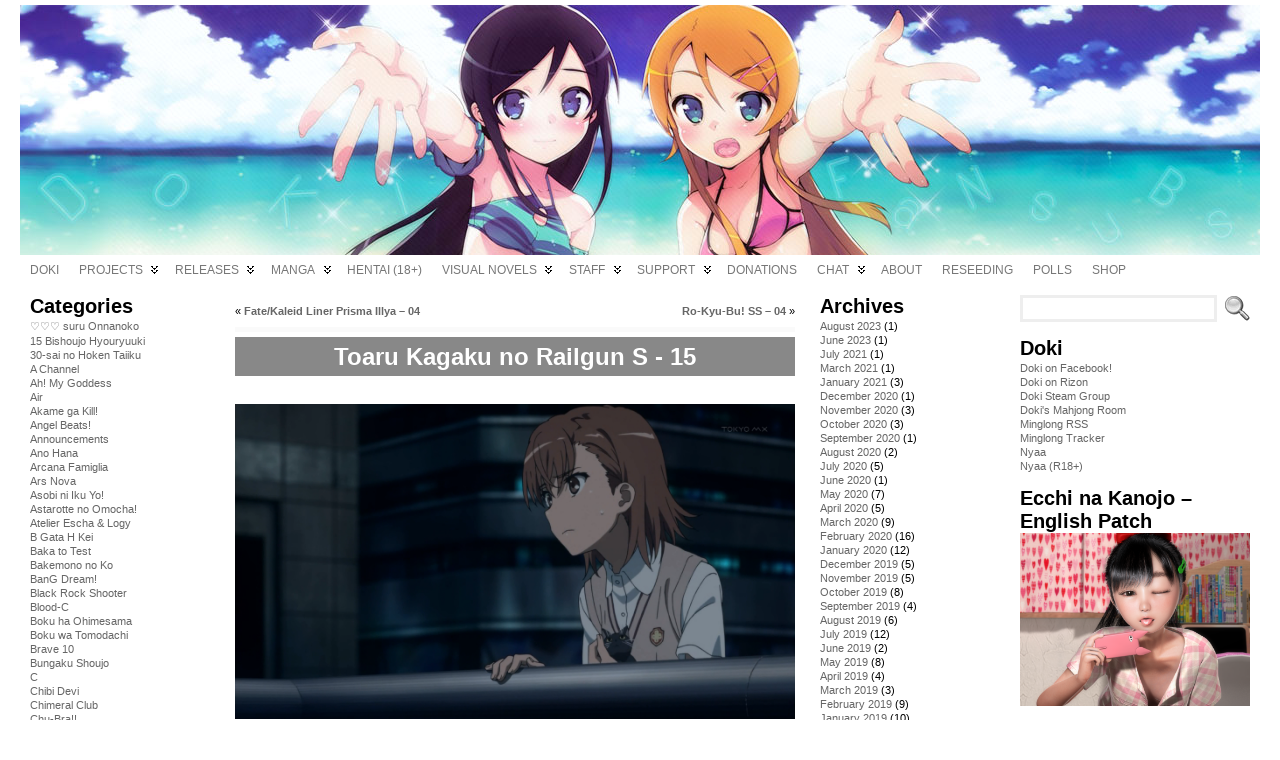

--- FILE ---
content_type: text/html; charset=UTF-8
request_url: https://doki.co/2013/08/08/toaru-kagaku-no-railgun-s-15/
body_size: 21645
content:
<!DOCTYPE html PUBLIC "-//W3C//DTD XHTML 1.0 Transitional//EN" "http://www.w3.org/TR/xhtml1/DTD/xhtml1-transitional.dtd">
<html xmlns="http://www.w3.org/1999/xhtml" lang="en-US">
<head>
<meta http-equiv="Content-Type" content="text/html; charset=UTF-8" />
<title>Toaru Kagaku no Railgun S &#8211; 15 &#171; Doki Fansubs</title>
<link rel="shortcut icon" href="https://doki.co/wordpress/wp-content/themes/atahualpa/images/favicon/fff-female.ico" />
<link rel="profile" href="http://gmpg.org/xfn/11" />
<link rel="pingback" href="https://doki.co/wordpress/xmlrpc.php" />
<link rel="stylesheet" href="https://doki.co/?bfa_ata_file=css" type="text/css" media="all" /><meta name='robots' content='max-image-preview:large' />
	<style>img:is([sizes="auto" i], [sizes^="auto," i]) { contain-intrinsic-size: 3000px 1500px }</style>
	<link rel="alternate" type="application/rss+xml" title="Doki Fansubs &raquo; Feed" href="https://doki.co/feed/" />
<link rel="alternate" type="application/rss+xml" title="Doki Fansubs &raquo; Comments Feed" href="https://doki.co/comments/feed/" />
<link rel="alternate" type="application/rss+xml" title="Doki Fansubs &raquo; Toaru Kagaku no Railgun S &#8211; 15 Comments Feed" href="https://doki.co/2013/08/08/toaru-kagaku-no-railgun-s-15/feed/" />
		<!-- This site uses the Google Analytics by ExactMetrics plugin v8.11.1 - Using Analytics tracking - https://www.exactmetrics.com/ -->
		<!-- Note: ExactMetrics is not currently configured on this site. The site owner needs to authenticate with Google Analytics in the ExactMetrics settings panel. -->
					<!-- No tracking code set -->
				<!-- / Google Analytics by ExactMetrics -->
		<script type="text/javascript">
/* <![CDATA[ */
window._wpemojiSettings = {"baseUrl":"https:\/\/s.w.org\/images\/core\/emoji\/16.0.1\/72x72\/","ext":".png","svgUrl":"https:\/\/s.w.org\/images\/core\/emoji\/16.0.1\/svg\/","svgExt":".svg","source":{"concatemoji":"https:\/\/doki.co\/wordpress\/wp-includes\/js\/wp-emoji-release.min.js?ver=6.8.3"}};
/*! This file is auto-generated */
!function(s,n){var o,i,e;function c(e){try{var t={supportTests:e,timestamp:(new Date).valueOf()};sessionStorage.setItem(o,JSON.stringify(t))}catch(e){}}function p(e,t,n){e.clearRect(0,0,e.canvas.width,e.canvas.height),e.fillText(t,0,0);var t=new Uint32Array(e.getImageData(0,0,e.canvas.width,e.canvas.height).data),a=(e.clearRect(0,0,e.canvas.width,e.canvas.height),e.fillText(n,0,0),new Uint32Array(e.getImageData(0,0,e.canvas.width,e.canvas.height).data));return t.every(function(e,t){return e===a[t]})}function u(e,t){e.clearRect(0,0,e.canvas.width,e.canvas.height),e.fillText(t,0,0);for(var n=e.getImageData(16,16,1,1),a=0;a<n.data.length;a++)if(0!==n.data[a])return!1;return!0}function f(e,t,n,a){switch(t){case"flag":return n(e,"\ud83c\udff3\ufe0f\u200d\u26a7\ufe0f","\ud83c\udff3\ufe0f\u200b\u26a7\ufe0f")?!1:!n(e,"\ud83c\udde8\ud83c\uddf6","\ud83c\udde8\u200b\ud83c\uddf6")&&!n(e,"\ud83c\udff4\udb40\udc67\udb40\udc62\udb40\udc65\udb40\udc6e\udb40\udc67\udb40\udc7f","\ud83c\udff4\u200b\udb40\udc67\u200b\udb40\udc62\u200b\udb40\udc65\u200b\udb40\udc6e\u200b\udb40\udc67\u200b\udb40\udc7f");case"emoji":return!a(e,"\ud83e\udedf")}return!1}function g(e,t,n,a){var r="undefined"!=typeof WorkerGlobalScope&&self instanceof WorkerGlobalScope?new OffscreenCanvas(300,150):s.createElement("canvas"),o=r.getContext("2d",{willReadFrequently:!0}),i=(o.textBaseline="top",o.font="600 32px Arial",{});return e.forEach(function(e){i[e]=t(o,e,n,a)}),i}function t(e){var t=s.createElement("script");t.src=e,t.defer=!0,s.head.appendChild(t)}"undefined"!=typeof Promise&&(o="wpEmojiSettingsSupports",i=["flag","emoji"],n.supports={everything:!0,everythingExceptFlag:!0},e=new Promise(function(e){s.addEventListener("DOMContentLoaded",e,{once:!0})}),new Promise(function(t){var n=function(){try{var e=JSON.parse(sessionStorage.getItem(o));if("object"==typeof e&&"number"==typeof e.timestamp&&(new Date).valueOf()<e.timestamp+604800&&"object"==typeof e.supportTests)return e.supportTests}catch(e){}return null}();if(!n){if("undefined"!=typeof Worker&&"undefined"!=typeof OffscreenCanvas&&"undefined"!=typeof URL&&URL.createObjectURL&&"undefined"!=typeof Blob)try{var e="postMessage("+g.toString()+"("+[JSON.stringify(i),f.toString(),p.toString(),u.toString()].join(",")+"));",a=new Blob([e],{type:"text/javascript"}),r=new Worker(URL.createObjectURL(a),{name:"wpTestEmojiSupports"});return void(r.onmessage=function(e){c(n=e.data),r.terminate(),t(n)})}catch(e){}c(n=g(i,f,p,u))}t(n)}).then(function(e){for(var t in e)n.supports[t]=e[t],n.supports.everything=n.supports.everything&&n.supports[t],"flag"!==t&&(n.supports.everythingExceptFlag=n.supports.everythingExceptFlag&&n.supports[t]);n.supports.everythingExceptFlag=n.supports.everythingExceptFlag&&!n.supports.flag,n.DOMReady=!1,n.readyCallback=function(){n.DOMReady=!0}}).then(function(){return e}).then(function(){var e;n.supports.everything||(n.readyCallback(),(e=n.source||{}).concatemoji?t(e.concatemoji):e.wpemoji&&e.twemoji&&(t(e.twemoji),t(e.wpemoji)))}))}((window,document),window._wpemojiSettings);
/* ]]> */
</script>
<style id='wp-emoji-styles-inline-css' type='text/css'>

	img.wp-smiley, img.emoji {
		display: inline !important;
		border: none !important;
		box-shadow: none !important;
		height: 1em !important;
		width: 1em !important;
		margin: 0 0.07em !important;
		vertical-align: -0.1em !important;
		background: none !important;
		padding: 0 !important;
	}
</style>
<link rel='stylesheet' id='wp-block-library-css' href='https://doki.co/wordpress/wp-includes/css/dist/block-library/style.min.css?ver=6.8.3' type='text/css' media='all' />
<style id='classic-theme-styles-inline-css' type='text/css'>
/*! This file is auto-generated */
.wp-block-button__link{color:#fff;background-color:#32373c;border-radius:9999px;box-shadow:none;text-decoration:none;padding:calc(.667em + 2px) calc(1.333em + 2px);font-size:1.125em}.wp-block-file__button{background:#32373c;color:#fff;text-decoration:none}
</style>
<style id='global-styles-inline-css' type='text/css'>
:root{--wp--preset--aspect-ratio--square: 1;--wp--preset--aspect-ratio--4-3: 4/3;--wp--preset--aspect-ratio--3-4: 3/4;--wp--preset--aspect-ratio--3-2: 3/2;--wp--preset--aspect-ratio--2-3: 2/3;--wp--preset--aspect-ratio--16-9: 16/9;--wp--preset--aspect-ratio--9-16: 9/16;--wp--preset--color--black: #000000;--wp--preset--color--cyan-bluish-gray: #abb8c3;--wp--preset--color--white: #ffffff;--wp--preset--color--pale-pink: #f78da7;--wp--preset--color--vivid-red: #cf2e2e;--wp--preset--color--luminous-vivid-orange: #ff6900;--wp--preset--color--luminous-vivid-amber: #fcb900;--wp--preset--color--light-green-cyan: #7bdcb5;--wp--preset--color--vivid-green-cyan: #00d084;--wp--preset--color--pale-cyan-blue: #8ed1fc;--wp--preset--color--vivid-cyan-blue: #0693e3;--wp--preset--color--vivid-purple: #9b51e0;--wp--preset--gradient--vivid-cyan-blue-to-vivid-purple: linear-gradient(135deg,rgba(6,147,227,1) 0%,rgb(155,81,224) 100%);--wp--preset--gradient--light-green-cyan-to-vivid-green-cyan: linear-gradient(135deg,rgb(122,220,180) 0%,rgb(0,208,130) 100%);--wp--preset--gradient--luminous-vivid-amber-to-luminous-vivid-orange: linear-gradient(135deg,rgba(252,185,0,1) 0%,rgba(255,105,0,1) 100%);--wp--preset--gradient--luminous-vivid-orange-to-vivid-red: linear-gradient(135deg,rgba(255,105,0,1) 0%,rgb(207,46,46) 100%);--wp--preset--gradient--very-light-gray-to-cyan-bluish-gray: linear-gradient(135deg,rgb(238,238,238) 0%,rgb(169,184,195) 100%);--wp--preset--gradient--cool-to-warm-spectrum: linear-gradient(135deg,rgb(74,234,220) 0%,rgb(151,120,209) 20%,rgb(207,42,186) 40%,rgb(238,44,130) 60%,rgb(251,105,98) 80%,rgb(254,248,76) 100%);--wp--preset--gradient--blush-light-purple: linear-gradient(135deg,rgb(255,206,236) 0%,rgb(152,150,240) 100%);--wp--preset--gradient--blush-bordeaux: linear-gradient(135deg,rgb(254,205,165) 0%,rgb(254,45,45) 50%,rgb(107,0,62) 100%);--wp--preset--gradient--luminous-dusk: linear-gradient(135deg,rgb(255,203,112) 0%,rgb(199,81,192) 50%,rgb(65,88,208) 100%);--wp--preset--gradient--pale-ocean: linear-gradient(135deg,rgb(255,245,203) 0%,rgb(182,227,212) 50%,rgb(51,167,181) 100%);--wp--preset--gradient--electric-grass: linear-gradient(135deg,rgb(202,248,128) 0%,rgb(113,206,126) 100%);--wp--preset--gradient--midnight: linear-gradient(135deg,rgb(2,3,129) 0%,rgb(40,116,252) 100%);--wp--preset--font-size--small: 13px;--wp--preset--font-size--medium: 20px;--wp--preset--font-size--large: 36px;--wp--preset--font-size--x-large: 42px;--wp--preset--spacing--20: 0.44rem;--wp--preset--spacing--30: 0.67rem;--wp--preset--spacing--40: 1rem;--wp--preset--spacing--50: 1.5rem;--wp--preset--spacing--60: 2.25rem;--wp--preset--spacing--70: 3.38rem;--wp--preset--spacing--80: 5.06rem;--wp--preset--shadow--natural: 6px 6px 9px rgba(0, 0, 0, 0.2);--wp--preset--shadow--deep: 12px 12px 50px rgba(0, 0, 0, 0.4);--wp--preset--shadow--sharp: 6px 6px 0px rgba(0, 0, 0, 0.2);--wp--preset--shadow--outlined: 6px 6px 0px -3px rgba(255, 255, 255, 1), 6px 6px rgba(0, 0, 0, 1);--wp--preset--shadow--crisp: 6px 6px 0px rgba(0, 0, 0, 1);}:where(.is-layout-flex){gap: 0.5em;}:where(.is-layout-grid){gap: 0.5em;}body .is-layout-flex{display: flex;}.is-layout-flex{flex-wrap: wrap;align-items: center;}.is-layout-flex > :is(*, div){margin: 0;}body .is-layout-grid{display: grid;}.is-layout-grid > :is(*, div){margin: 0;}:where(.wp-block-columns.is-layout-flex){gap: 2em;}:where(.wp-block-columns.is-layout-grid){gap: 2em;}:where(.wp-block-post-template.is-layout-flex){gap: 1.25em;}:where(.wp-block-post-template.is-layout-grid){gap: 1.25em;}.has-black-color{color: var(--wp--preset--color--black) !important;}.has-cyan-bluish-gray-color{color: var(--wp--preset--color--cyan-bluish-gray) !important;}.has-white-color{color: var(--wp--preset--color--white) !important;}.has-pale-pink-color{color: var(--wp--preset--color--pale-pink) !important;}.has-vivid-red-color{color: var(--wp--preset--color--vivid-red) !important;}.has-luminous-vivid-orange-color{color: var(--wp--preset--color--luminous-vivid-orange) !important;}.has-luminous-vivid-amber-color{color: var(--wp--preset--color--luminous-vivid-amber) !important;}.has-light-green-cyan-color{color: var(--wp--preset--color--light-green-cyan) !important;}.has-vivid-green-cyan-color{color: var(--wp--preset--color--vivid-green-cyan) !important;}.has-pale-cyan-blue-color{color: var(--wp--preset--color--pale-cyan-blue) !important;}.has-vivid-cyan-blue-color{color: var(--wp--preset--color--vivid-cyan-blue) !important;}.has-vivid-purple-color{color: var(--wp--preset--color--vivid-purple) !important;}.has-black-background-color{background-color: var(--wp--preset--color--black) !important;}.has-cyan-bluish-gray-background-color{background-color: var(--wp--preset--color--cyan-bluish-gray) !important;}.has-white-background-color{background-color: var(--wp--preset--color--white) !important;}.has-pale-pink-background-color{background-color: var(--wp--preset--color--pale-pink) !important;}.has-vivid-red-background-color{background-color: var(--wp--preset--color--vivid-red) !important;}.has-luminous-vivid-orange-background-color{background-color: var(--wp--preset--color--luminous-vivid-orange) !important;}.has-luminous-vivid-amber-background-color{background-color: var(--wp--preset--color--luminous-vivid-amber) !important;}.has-light-green-cyan-background-color{background-color: var(--wp--preset--color--light-green-cyan) !important;}.has-vivid-green-cyan-background-color{background-color: var(--wp--preset--color--vivid-green-cyan) !important;}.has-pale-cyan-blue-background-color{background-color: var(--wp--preset--color--pale-cyan-blue) !important;}.has-vivid-cyan-blue-background-color{background-color: var(--wp--preset--color--vivid-cyan-blue) !important;}.has-vivid-purple-background-color{background-color: var(--wp--preset--color--vivid-purple) !important;}.has-black-border-color{border-color: var(--wp--preset--color--black) !important;}.has-cyan-bluish-gray-border-color{border-color: var(--wp--preset--color--cyan-bluish-gray) !important;}.has-white-border-color{border-color: var(--wp--preset--color--white) !important;}.has-pale-pink-border-color{border-color: var(--wp--preset--color--pale-pink) !important;}.has-vivid-red-border-color{border-color: var(--wp--preset--color--vivid-red) !important;}.has-luminous-vivid-orange-border-color{border-color: var(--wp--preset--color--luminous-vivid-orange) !important;}.has-luminous-vivid-amber-border-color{border-color: var(--wp--preset--color--luminous-vivid-amber) !important;}.has-light-green-cyan-border-color{border-color: var(--wp--preset--color--light-green-cyan) !important;}.has-vivid-green-cyan-border-color{border-color: var(--wp--preset--color--vivid-green-cyan) !important;}.has-pale-cyan-blue-border-color{border-color: var(--wp--preset--color--pale-cyan-blue) !important;}.has-vivid-cyan-blue-border-color{border-color: var(--wp--preset--color--vivid-cyan-blue) !important;}.has-vivid-purple-border-color{border-color: var(--wp--preset--color--vivid-purple) !important;}.has-vivid-cyan-blue-to-vivid-purple-gradient-background{background: var(--wp--preset--gradient--vivid-cyan-blue-to-vivid-purple) !important;}.has-light-green-cyan-to-vivid-green-cyan-gradient-background{background: var(--wp--preset--gradient--light-green-cyan-to-vivid-green-cyan) !important;}.has-luminous-vivid-amber-to-luminous-vivid-orange-gradient-background{background: var(--wp--preset--gradient--luminous-vivid-amber-to-luminous-vivid-orange) !important;}.has-luminous-vivid-orange-to-vivid-red-gradient-background{background: var(--wp--preset--gradient--luminous-vivid-orange-to-vivid-red) !important;}.has-very-light-gray-to-cyan-bluish-gray-gradient-background{background: var(--wp--preset--gradient--very-light-gray-to-cyan-bluish-gray) !important;}.has-cool-to-warm-spectrum-gradient-background{background: var(--wp--preset--gradient--cool-to-warm-spectrum) !important;}.has-blush-light-purple-gradient-background{background: var(--wp--preset--gradient--blush-light-purple) !important;}.has-blush-bordeaux-gradient-background{background: var(--wp--preset--gradient--blush-bordeaux) !important;}.has-luminous-dusk-gradient-background{background: var(--wp--preset--gradient--luminous-dusk) !important;}.has-pale-ocean-gradient-background{background: var(--wp--preset--gradient--pale-ocean) !important;}.has-electric-grass-gradient-background{background: var(--wp--preset--gradient--electric-grass) !important;}.has-midnight-gradient-background{background: var(--wp--preset--gradient--midnight) !important;}.has-small-font-size{font-size: var(--wp--preset--font-size--small) !important;}.has-medium-font-size{font-size: var(--wp--preset--font-size--medium) !important;}.has-large-font-size{font-size: var(--wp--preset--font-size--large) !important;}.has-x-large-font-size{font-size: var(--wp--preset--font-size--x-large) !important;}
:where(.wp-block-post-template.is-layout-flex){gap: 1.25em;}:where(.wp-block-post-template.is-layout-grid){gap: 1.25em;}
:where(.wp-block-columns.is-layout-flex){gap: 2em;}:where(.wp-block-columns.is-layout-grid){gap: 2em;}
:root :where(.wp-block-pullquote){font-size: 1.5em;line-height: 1.6;}
</style>
<link rel='stylesheet' id='catch-infinite-scroll-css' href='https://doki.co/wordpress/wp-content/plugins/catch-infinite-scroll/public/css/catch-infinite-scroll-public.css?ver=2.0.8' type='text/css' media='all' />
<link rel='stylesheet' id='wp-polls-css' href='https://doki.co/wordpress/wp-content/plugins/wp-polls/polls-css.css?ver=2.77.3' type='text/css' media='all' />
<style id='wp-polls-inline-css' type='text/css'>
.wp-polls .pollbar {
	margin: 1px;
	font-size: 6px;
	line-height: 8px;
	height: 8px;
	background-image: url('https://doki.co/wordpress/wp-content/plugins/wp-polls/images/default/pollbg.gif');
	border: 1px solid #c8c8c8;
}

</style>
<script type="text/javascript" src="https://doki.co/wordpress/wp-includes/js/jquery/jquery.min.js?ver=3.7.1" id="jquery-core-js"></script>
<script type="text/javascript" src="https://doki.co/wordpress/wp-includes/js/jquery/jquery-migrate.min.js?ver=3.4.1" id="jquery-migrate-js"></script>
<script type="text/javascript" src="https://doki.co/wordpress/wp-content/themes/atahualpa/js/DD_roundies.js?ver=0.0.2a" id="ddroundies-js"></script>
<link rel="https://api.w.org/" href="https://doki.co/wp-json/" /><link rel="alternate" title="JSON" type="application/json" href="https://doki.co/wp-json/wp/v2/posts/21980" /><link rel="EditURI" type="application/rsd+xml" title="RSD" href="https://doki.co/wordpress/xmlrpc.php?rsd" />
<link rel="canonical" href="https://doki.co/2013/08/08/toaru-kagaku-no-railgun-s-15/" />
<link rel='shortlink' href='http://wp.me/pK2vV-5Iw' />
<link rel="alternate" title="oEmbed (JSON)" type="application/json+oembed" href="https://doki.co/wp-json/oembed/1.0/embed?url=https%3A%2F%2Fdoki.co%2F2013%2F08%2F08%2Ftoaru-kagaku-no-railgun-s-15%2F" />
<link rel="alternate" title="oEmbed (XML)" type="text/xml+oembed" href="https://doki.co/wp-json/oembed/1.0/embed?url=https%3A%2F%2Fdoki.co%2F2013%2F08%2F08%2Ftoaru-kagaku-no-railgun-s-15%2F&#038;format=xml" />
	<script type="text/javascript" src="https://doki.co/?bfa_ata_file=js"></script>
	<style type="text/css">.recentcomments a{display:inline !important;padding:0 !important;margin:0 !important;}</style>
<!--[if IE 6]>
<script type="text/javascript">DD_roundies.addRule("a.posts-icon, a.comments-icon, a.email-icon, img.logo");</script>
<![endif]-->
<script type="text/javascript">

  var _gaq = _gaq || [];
  _gaq.push(['_setAccount', 'UA-9450837-2']);
  _gaq.push(['_trackPageview']);

  (function() {
    var ga = document.createElement('script'); ga.type = 'text/javascript'; ga.async = true;
    ga.src = ('https:' == document.location.protocol ? 'https://ssl' : 'http://www') + '.google-analytics.com/ga.js';
    var s = document.getElementsByTagName('script')[0]; s.parentNode.insertBefore(ga, s);
  })();


</script>
<script type="text/javascript" src="/lightbox/js/lightbox-2.6.min.js"></script>

<link href="/lightbox/css/lightbox.css" rel="stylesheet" />

<link rel="stylesheet" href="https://maxcdn.bootstrapcdn.com/font-awesome/4.5.0/css/font-awesome.min.css">
</head>
<body class="wp-singular post-template-default single single-post postid-21980 single-format-standard wp-theme-atahualpa category-toaru-kagaku-no-railgun" >

<div id="wrapper">
<div id="container">
<table id="layout" border="0" cellspacing="0" cellpadding="0">
<colgroup>
<col class="colone" /><col class="coltwo" />
<col class="colthree-inner" /><col class="colthree" /></colgroup> 


	<tr>

		<!-- Header -->
		<td id="header" colspan="4">

		<div id="imagecontainer-pre" class="header-image-container-pre">    <div id="imagecontainer" class="header-image-container" style="background: url('https://doki.co/wordpress/wp-content/themes/atahualpa/images/header/10.jpg') top center no-repeat;"></div><div class="clickable"><a class="divclick" title="Doki Fansubs" href ="https://doki.co/">&nbsp;</a></div><div class="codeoverlay"></div></div> <div id="menu1"><ul id="rmenu2" class="clearfix rMenu-hor rMenu">
<li class="page_item"><a href="https://doki.co/" title="Doki Fansubs"><span>Doki</span></a></li>
<li class="rMenu-expand page_item page-item-711 page_item_has_children"><a href="https://doki.co/projects/"><span>Projects</span></a>
 <ul class="rMenu-ver">
	<li class="page_item page-item-21305"><a href="https://doki.co/projects/hentai/"><span>Hentai</span></a></li>
	<li class="page_item page-item-11653"><a href="https://doki.co/projects/pvs/"><span>PVs</span></a></li>
	<li class="page_item page-item-22605"><a href="https://doki.co/projects/manga/"><span>Manga</span></a></li>
</ul>
</li>
<li class="rMenu-expand page_item page-item-11050 page_item_has_children"><a href="https://doki.co/releases/"><span>Releases</span></a>
 <ul class="rMenu-ver">
	<li class="page_item page-item-4101"><a href="https://doki.co/releases/tracker/"><span>Tracker</span></a></li>
	<li class="page_item page-item-4060"><a href="https://doki.co/releases/xdcc/"><span>XDCC</span></a></li>
	<li class="page_item page-item-29953"><a href="https://doki.co/releases/subtitle-archive/"><span>Subtitle Archive</span></a></li>
</ul>
</li>
<li class="rMenu-expand page_item page-item-22386 page_item_has_children"><a href="https://doki.co/manga/"><span>Manga</span></a>
 <ul class="rMenu-ver">
	<li class="page_item page-item-22719"><a href="https://doki.co/manga/reader/"><span>Reader</span></a></li>
</ul>
</li>
<li class="page_item page-item-21612"><a href="https://doki.co/hentai/"><span>Hentai (18+)</span></a></li>
<li class="rMenu-expand page_item page-item-7444 page_item_has_children"><a href="https://doki.co/visual-novels/"><span>Visual Novels</span></a>
 <ul class="rMenu-ver">
	<li class="page_item page-item-32268"><a href="https://doki.co/visual-novels/nanatsuiro-drops/"><span>Nanatsuiro Drops</span></a></li>
	<li class="page_item page-item-31749"><a href="https://doki.co/visual-novels/ecchi-na-kanojo-natsu/"><span>Ecchi na Kanojo (Natsu)</span></a></li>
	<li class="page_item page-item-18633"><a href="https://doki.co/visual-novels/little-busters/"><span>Little Busters!</span></a></li>
	<li class="page_item page-item-16124"><a href="https://doki.co/visual-novels/clannad-tomoyo-after/"><span>Clannad: Tomoyo After ~It’s a wonderful life~</span></a></li>
	<li class="page_item page-item-16130"><a href="https://doki.co/visual-novels/clannad/"><span>Clannad</span></a></li>
</ul>
</li>
<li class="rMenu-expand page_item page-item-708 page_item_has_children"><a href="https://doki.co/staff/"><span>Staff</span></a>
 <ul class="rMenu-ver">
	<li class="page_item page-item-20098"><a href="https://doki.co/staff/kanade/"><span>Kanade</span></a></li>
</ul>
</li>
<li class="rMenu-expand page_item page-item-10879 page_item_has_children"><a href="https://doki.co/support/"><span>Support</span></a>
 <ul class="rMenu-ver">
	<li class="page_item page-item-8492"><a href="https://doki.co/support/doki-timing-guide/"><span>Doki Timing Guide</span></a></li>
	<li class="page_item page-item-3578"><a href="https://doki.co/support/the-fansubbing-process/"><span>The Fansubbing Process</span></a></li>
</ul>
</li>
<li class="page_item page-item-1975"><a href="https://doki.co/donations/"><span>Donations</span></a></li>
<li class="rMenu-expand page_item page-item-21162 page_item_has_children"><a href="https://doki.co/chat/"><span>Chat</span></a>
 <ul class="rMenu-ver">
	<li class="page_item page-item-5235"><a href="https://doki.co/chat/irc/"><span>IRC</span></a></li>
	<li class="page_item page-item-20174"><a href="https://doki.co/chat/cbox/"><span>Cbox</span></a></li>
</ul>
</li>
<li class="page_item page-item-705"><a href="https://doki.co/about-us/"><span>About</span></a></li>
<li class="page_item page-item-23001"><a href="https://doki.co/reseeding/"><span>Reseeding</span></a></li>
<li class="page_item page-item-20482"><a href="https://doki.co/pollsarchive/"><span>Polls</span></a></li>
<li class="page_item page-item-20700"><a href="https://doki.co/shop/"><span>Shop</span></a></li>
</ul></div>

		</td>
		<!-- / Header -->

	</tr>
	<!-- Main Body -->	
	<tr id="bodyrow">

				<!-- Left Sidebar -->
		<td id="left">

			<div id="categories-2" class="widget widget_categories"><div class="widget-title"><h3>Categories</h3></div>
			<ul>
					<li class="cat-item cat-item-349"><a href="https://doki.co/cat/%e2%99%a1%e2%99%a1%e2%99%a1-suru-onnanoko/">♡♡♡ suru Onnanoko</a>
</li>
	<li class="cat-item cat-item-3"><a href="https://doki.co/cat/15-bishoujo-hyouryuuki/">15 Bishoujo Hyouryuuki</a>
</li>
	<li class="cat-item cat-item-4"><a href="https://doki.co/cat/30-sai-no-hoken-taiiku/">30-sai no Hoken Taiiku</a>
</li>
	<li class="cat-item cat-item-5"><a href="https://doki.co/cat/a-channel/">A Channel</a>
</li>
	<li class="cat-item cat-item-6"><a href="https://doki.co/cat/ah-my-goddess/">Ah! My Goddess</a>
</li>
	<li class="cat-item cat-item-7"><a href="https://doki.co/cat/air/">Air</a>
</li>
	<li class="cat-item cat-item-266"><a href="https://doki.co/cat/akame-ga-kill/">Akame ga Kill!</a>
</li>
	<li class="cat-item cat-item-135"><a href="https://doki.co/cat/angel-beats/">Angel Beats!</a>
</li>
	<li class="cat-item cat-item-8"><a href="https://doki.co/cat/announcements/">Announcements</a>
</li>
	<li class="cat-item cat-item-9"><a href="https://doki.co/cat/ano-hana/">Ano Hana</a>
</li>
	<li class="cat-item cat-item-178"><a href="https://doki.co/cat/arcana-famiglia/">Arcana Famiglia</a>
</li>
	<li class="cat-item cat-item-241"><a href="https://doki.co/cat/ars-nova/">Ars Nova</a>
</li>
	<li class="cat-item cat-item-10"><a href="https://doki.co/cat/asobi-ni-iku-yo/">Asobi ni Iku Yo!</a>
</li>
	<li class="cat-item cat-item-119"><a href="https://doki.co/cat/astarotte-no-omocha/">Astarotte no Omocha!</a>
</li>
	<li class="cat-item cat-item-256"><a href="https://doki.co/cat/atelier-escha-logy/">Atelier Escha &amp; Logy</a>
</li>
	<li class="cat-item cat-item-11"><a href="https://doki.co/cat/b-gata-h-kei/">B Gata H Kei</a>
</li>
	<li class="cat-item cat-item-124"><a href="https://doki.co/cat/baka-to-test/">Baka to Test</a>
</li>
	<li class="cat-item cat-item-314"><a href="https://doki.co/cat/bakemono-no-ko/">Bakemono no Ko</a>
</li>
	<li class="cat-item cat-item-326"><a href="https://doki.co/cat/bang-dream/">BanG Dream!</a>
</li>
	<li class="cat-item cat-item-12"><a href="https://doki.co/cat/black-rock-shooter/">Black Rock Shooter</a>
</li>
	<li class="cat-item cat-item-117"><a href="https://doki.co/cat/blood-c/">Blood-C</a>
</li>
	<li class="cat-item cat-item-296"><a href="https://doki.co/cat/boku-ha-ohimesama/">Boku ha Ohimesama</a>
</li>
	<li class="cat-item cat-item-131"><a href="https://doki.co/cat/boku-wa-tomodachi/">Boku wa Tomodachi</a>
</li>
	<li class="cat-item cat-item-148"><a href="https://doki.co/cat/brave-10/">Brave 10</a>
</li>
	<li class="cat-item cat-item-13"><a href="https://doki.co/cat/bungaku-shoujo/">Bungaku Shoujo</a>
</li>
	<li class="cat-item cat-item-14"><a href="https://doki.co/cat/c/">C</a>
</li>
	<li class="cat-item cat-item-137"><a href="https://doki.co/cat/chibi-devi/">Chibi Devi</a>
</li>
	<li class="cat-item cat-item-234"><a href="https://doki.co/cat/chimeral-club/">Chimeral Club</a>
</li>
	<li class="cat-item cat-item-15"><a href="https://doki.co/cat/chu-bra/">Chu-Bra!!</a>
</li>
	<li class="cat-item cat-item-332"><a href="https://doki.co/cat/cinderella-girls-gekijou/">Cinderella Girls Gekijou</a>
</li>
	<li class="cat-item cat-item-16"><a href="https://doki.co/cat/clannad/">Clannad</a>
</li>
	<li class="cat-item cat-item-18"><a href="https://doki.co/cat/colorful/">Colorful</a>
</li>
	<li class="cat-item cat-item-19"><a href="https://doki.co/cat/da-capo/">Da Capo</a>
</li>
	<li class="cat-item cat-item-310"><a href="https://doki.co/cat/dagashi-kashi/">Dagashi Kashi</a>
</li>
	<li class="cat-item cat-item-211"><a href="https://doki.co/cat/date-a-live/">Date a Live</a>
</li>
	<li class="cat-item cat-item-20"><a href="https://doki.co/cat/denpa-onna/">Denpa Onna</a>
</li>
	<li class="cat-item cat-item-129"><a href="https://doki.co/cat/denpa-teki-na-kanojo/">Denpa teki na Kanojo</a>
</li>
	<li class="cat-item cat-item-176"><a href="https://doki.co/cat/dog-days/">Dog Days</a>
</li>
	<li class="cat-item cat-item-225"><a href="https://doki.co/cat/doki-meetups/">Doki Meetups</a>
</li>
	<li class="cat-item cat-item-200"><a href="https://doki.co/cat/dokidoki-precure/">DokiDoki! Precure</a>
</li>
	<li class="cat-item cat-item-240"><a href="https://doki.co/cat/doujin/">Doujin</a>
</li>
	<li class="cat-item cat-item-21"><a href="https://doki.co/cat/dragon-crisis/">Dragon Crisis!</a>
</li>
	<li class="cat-item cat-item-261"><a href="https://doki.co/cat/drama/">Drama</a>
</li>
	<li class="cat-item cat-item-333"><a href="https://doki.co/cat/ecchi-na-kanojo-natsu/">Ecchi na Kanojo (Natsu)</a>
</li>
	<li class="cat-item cat-item-278"><a href="https://doki.co/cat/elfen-lied/">Elfen Lied</a>
</li>
	<li class="cat-item cat-item-22"><a href="https://doki.co/cat/fatestay-night/">Fate/stay night</a>
</li>
	<li class="cat-item cat-item-233"><a href="https://doki.co/cat/freezing/">Freezing</a>
</li>
	<li class="cat-item cat-item-246"><a href="https://doki.co/cat/friend/">Friends</a>
</li>
	<li class="cat-item cat-item-170"><a href="https://doki.co/cat/from-up-on-poppy-hill/">From Up on Poppy Hill</a>
</li>
	<li class="cat-item cat-item-339"><a href="https://doki.co/cat/fumikiri-jikan/">Fumikiri Jikan</a>
</li>
	<li class="cat-item cat-item-347"><a href="https://doki.co/cat/girl-gaku/">Girl Gaku</a>
</li>
	<li class="cat-item cat-item-212"><a href="https://doki.co/cat/gj-bu/">GJ-bu</a>
</li>
	<li class="cat-item cat-item-328"><a href="https://doki.co/cat/goblin-is-very-strong/">Goblin Is Very Strong</a>
</li>
	<li class="cat-item cat-item-196"><a href="https://doki.co/cat/grave-of-the-fireflies/">Grave of the Fireflies</a>
</li>
	<li class="cat-item cat-item-251"><a href="https://doki.co/cat/great-teacher-onizuka/">Great Teacher Onizuka</a>
</li>
	<li class="cat-item cat-item-315"><a href="https://doki.co/cat/gugure-kokkuri-san/">Gugure! Kokkuri-san</a>
</li>
	<li class="cat-item cat-item-140"><a href="https://doki.co/cat/guilty-crown/">Guilty Crown</a>
</li>
	<li class="cat-item cat-item-23"><a href="https://doki.co/cat/gundam/">Gundam</a>
</li>
	<li class="cat-item cat-item-318"><a href="https://doki.co/cat/hai-to-gensou-no-grimgar/">Hai to Gensou no Grimgar</a>
</li>
	<li class="cat-item cat-item-24"><a href="https://doki.co/cat/hanasaku-iroha/">Hanasaku Iroha</a>
</li>
	<li class="cat-item cat-item-294"><a href="https://doki.co/cat/hazuki-kanon/">Hazuki Kanon</a>
</li>
	<li class="cat-item cat-item-25"><a href="https://doki.co/cat/hen-zemi/">Hen Zemi</a>
</li>
	<li class="cat-item cat-item-290"><a href="https://doki.co/cat/henjyo/">Henjyo</a>
</li>
	<li class="cat-item cat-item-238"><a href="https://doki.co/cat/henneko/">HenNeko</a>
</li>
	<li class="cat-item cat-item-26"><a href="https://doki.co/cat/hidan-no-aria/">Hidan no Aria</a>
</li>
	<li class="cat-item cat-item-27"><a href="https://doki.co/cat/higurashi/">Higurashi</a>
</li>
	<li class="cat-item cat-item-268"><a href="https://doki.co/cat/himegoto/">Himegoto</a>
</li>
	<li class="cat-item cat-item-289"><a href="https://doki.co/cat/hitoribocchi-no-oo-seikatsu/">Hitoribocchi no OO Seikatsu</a>
</li>
	<li class="cat-item cat-item-28"><a href="https://doki.co/cat/hoshizora-e-kakaru-hashi/">Hoshizora e Kakaru Hashi</a>
</li>
	<li class="cat-item cat-item-144"><a href="https://doki.co/cat/howls-moving-castle/">Howl&#039;s Moving Castle</a>
</li>
	<li class="cat-item cat-item-146"><a href="https://doki.co/cat/is-pure/">I&#039;&#039;s Pure</a>
</li>
	<li class="cat-item cat-item-145"><a href="https://doki.co/cat/iblard-jikan/">Iblard Jikan</a>
</li>
	<li class="cat-item cat-item-346"><a href="https://doki.co/cat/ichijouma-mankitsu-gurashi/">Ichijouma Mankitsu Gurashi</a>
</li>
	<li class="cat-item cat-item-330"><a href="https://doki.co/cat/idol-time-pripara/">Idol Time PriPara</a>
</li>
	<li class="cat-item cat-item-219"><a href="https://doki.co/cat/illya/">Illya</a>
</li>
	<li class="cat-item cat-item-155"><a href="https://doki.co/cat/inu-x-boku-ss/">Inu x Boku SS</a>
</li>
	<li class="cat-item cat-item-284"><a href="https://doki.co/cat/isuca/">ISUCA</a>
</li>
	<li class="cat-item cat-item-342"><a href="https://doki.co/cat/isyuzoku-joshi-ni-oo-suru-hanashi/">Isyuzoku Joshi ni OO Suru Hanashi</a>
</li>
	<li class="cat-item cat-item-173"><a href="https://doki.co/cat/jinrui-wa-suitai-shimashita/">Jinrui wa Suitai Shimashita</a>
</li>
	<li class="cat-item cat-item-293"><a href="https://doki.co/cat/joukamachi-no-dandelion/">Joukamachi no Dandelion</a>
</li>
	<li class="cat-item cat-item-193"><a href="https://doki.co/cat/k/">K</a>
</li>
	<li class="cat-item cat-item-325"><a href="https://doki.co/cat/kabe-ni-mary-com/">Kabe ni Mary.com</a>
</li>
	<li class="cat-item cat-item-237"><a href="https://doki.co/cat/kamisama-no-inai-nichiyoubi/">Kamisama no Inai Nichiyoubi</a>
</li>
	<li class="cat-item cat-item-29"><a href="https://doki.co/cat/kanon/">Kanon</a>
</li>
	<li class="cat-item cat-item-115"><a href="https://doki.co/cat/karigurashi-no-arrietty/">Karigurashi no Arrietty</a>
</li>
	<li class="cat-item cat-item-198"><a href="https://doki.co/cat/kikis-delivery-service/">Kiki&#039;s Delivery Service</a>
</li>
	<li class="cat-item cat-item-244"><a href="https://doki.co/cat/kikou-shoujo-wa-kizutsukanai/">Kikou Shoujo wa Kizutsukanai</a>
</li>
	<li class="cat-item cat-item-218"><a href="https://doki.co/cat/kimi-no-iru-machi/">Kimi no Iru Machi</a>
</li>
	<li class="cat-item cat-item-228"><a href="https://doki.co/cat/kiniro-mosaic/">Kiniro Mosaic</a>
</li>
	<li class="cat-item cat-item-309"><a href="https://doki.co/cat/kiseijuu-sei-no-kakuritsu/">Kiseijuu &#8211; Sei no Kakuritsu</a>
</li>
	<li class="cat-item cat-item-30"><a href="https://doki.co/cat/kiss-x-sis/">Kiss x Sis</a>
</li>
	<li class="cat-item cat-item-31"><a href="https://doki.co/cat/koe-de-oshigoto/">Koe de Oshigoto</a>
</li>
	<li class="cat-item cat-item-164"><a href="https://doki.co/cat/koi-to-senkyo-to-chocolate/">Koi to Senkyo to Chocolate</a>
</li>
	<li class="cat-item cat-item-226"><a href="https://doki.co/cat/koi-x-kagi/">Koi x Kagi</a>
</li>
	<li class="cat-item cat-item-177"><a href="https://doki.co/cat/kokoro-connect/">Kokoro Connect</a>
</li>
	<li class="cat-item cat-item-320"><a href="https://doki.co/cat/kono-bijutsubu-ni-wa-mondai-ga-aru/">Kono Bijutsubu ni wa Mondai ga Aru!</a>
</li>
	<li class="cat-item cat-item-321"><a href="https://doki.co/cat/kono-subarashii-sekai-ni-shukufuku-wo/">KonoSuba</a>
</li>
	<li class="cat-item cat-item-32"><a href="https://doki.co/cat/kore-wa-zombie-desu-ka/">Kore wa Zombie Desu ka</a>
</li>
	<li class="cat-item cat-item-216"><a href="https://doki.co/cat/kotonoha-no-niwa/">Kotonoha no Niwa</a>
</li>
	<li class="cat-item cat-item-317"><a href="https://doki.co/cat/koutetsujou-no-kabaneri/">Koutetsujou no Kabaneri</a>
</li>
	<li class="cat-item cat-item-33"><a href="https://doki.co/cat/kowarekake-no-orgel/">Kowarekake no Orgel</a>
</li>
	<li class="cat-item cat-item-322"><a href="https://doki.co/cat/kuusen-madoushi/">Kuusen Madoushi</a>
</li>
	<li class="cat-item cat-item-262"><a href="https://doki.co/cat/kyoukai-no-kanata/">Kyoukai no Kanata</a>
</li>
	<li class="cat-item cat-item-34"><a href="https://doki.co/cat/ladies-versus-butlers/">Ladies versus Butlers!</a>
</li>
	<li class="cat-item cat-item-36"><a href="https://doki.co/cat/lucky-star/">Lucky Star</a>
</li>
	<li class="cat-item cat-item-37"><a href="https://doki.co/cat/macross/">Macross</a>
</li>
	<li class="cat-item cat-item-38"><a href="https://doki.co/cat/madoka/">Madoka</a>
</li>
	<li class="cat-item cat-item-345"><a href="https://doki.co/cat/magia-record/">Magia Record</a>
</li>
	<li class="cat-item cat-item-41"><a href="https://doki.co/cat/nanoha/">Mahou Shoujo Lyrical Nanoha</a>
</li>
	<li class="cat-item cat-item-250"><a href="https://doki.co/cat/mahouka-koukou-no-rettousei/">Mahouka Koukou no Rettousei</a>
</li>
	<li class="cat-item cat-item-239"><a href="https://doki.co/cat/majyo-to-houki/">Majyo to Houki</a>
</li>
	<li class="cat-item cat-item-255"><a href="https://doki.co/cat/mangaka-san-to/">Mangaka-san to</a>
</li>
	<li class="cat-item cat-item-138"><a href="https://doki.co/cat/mashiro-iro-symphony/">Mashiro-Iro Symphony</a>
</li>
	<li class="cat-item cat-item-123"><a href="https://doki.co/cat/mayo-chiki/">Mayo Chiki!</a>
</li>
	<li class="cat-item cat-item-39"><a href="https://doki.co/cat/mayoi-neko-overrun/">Mayoi Neko Overrun!</a>
</li>
	<li class="cat-item cat-item-259"><a href="https://doki.co/cat/mikakunin-de-shinkoukei/">Mikakunin de Shinkoukei</a>
</li>
	<li class="cat-item cat-item-40"><a href="https://doki.co/cat/miscellaneous/">Miscellaneous</a>
</li>
	<li class="cat-item cat-item-205"><a href="https://doki.co/cat/my-imouto/">My Imouto</a>
</li>
	<li class="cat-item cat-item-175"><a href="https://doki.co/cat/nakaimo/">Naka Imo</a>
</li>
	<li class="cat-item cat-item-336"><a href="https://doki.co/cat/nanatsuiro-drops/">Nanatsuiro Drops</a>
</li>
	<li class="cat-item cat-item-214"><a href="https://doki.co/cat/naruto/">Naruto</a>
</li>
	<li class="cat-item cat-item-291"><a href="https://doki.co/cat/new-game/">New Game</a>
</li>
	<li class="cat-item cat-item-42"><a href="https://doki.co/cat/nichijou/">Nichijou</a>
</li>
	<li class="cat-item cat-item-121"><a href="https://doki.co/cat/no-6/">No. 6</a>
</li>
	<li class="cat-item cat-item-43"><a href="https://doki.co/cat/nogizaka-haruka/">Nogizaka Haruka</a>
</li>
	<li class="cat-item cat-item-248"><a href="https://doki.co/cat/non-non-biyori/">Non Non Biyori</a>
</li>
	<li class="cat-item cat-item-183"><a href="https://doki.co/cat/oda-nobuna-no-yabou/">Oda Nobuna no Yabou</a>
</li>
	<li class="cat-item cat-item-247"><a href="https://doki.co/cat/oni-chichi/">Oni Chichi</a>
</li>
	<li class="cat-item cat-item-192"><a href="https://doki.co/cat/onii-chan-dakedo-ai/">Onii-chan Dakedo Ai</a>
</li>
	<li class="cat-item cat-item-341"><a href="https://doki.co/cat/onii-chan-ha-oshimai/">Onii-chan ha Oshimai!</a>
</li>
	<li class="cat-item cat-item-44"><a href="https://doki.co/cat/onii-chan-no-koto/">Onii-chan no Koto</a>
</li>
	<li class="cat-item cat-item-45"><a href="https://doki.co/cat/ore-no-imouto/">Ore no Imouto</a>
</li>
	<li class="cat-item cat-item-276"><a href="https://doki.co/cat/ore-twintails-ni-narimasu/">Ore Twintails ni Narimasu</a>
</li>
	<li class="cat-item cat-item-204"><a href="https://doki.co/cat/oreshura/">OreShura</a>
</li>
	<li class="cat-item cat-item-157"><a href="https://doki.co/cat/otona-joshi/">Otona Joshi</a>
</li>
	<li class="cat-item cat-item-229"><a href="https://doki.co/cat/outbreak-company/">Outbreak Company</a>
</li>
	<li class="cat-item cat-item-313"><a href="https://doki.co/cat/overlord/">Overlord</a>
</li>
	<li class="cat-item cat-item-151"><a href="https://doki.co/cat/papakiki/">Papa no Iukoto wo Kikinasai!</a>
</li>
	<li class="cat-item cat-item-134"><a href="https://doki.co/cat/persona-4-the-animation/">Persona 4 The Animation</a>
</li>
	<li class="cat-item cat-item-337"><a href="https://doki.co/cat/persona-5/">Persona 5</a>
</li>
	<li class="cat-item cat-item-209"><a href="https://doki.co/cat/photo-kano/">Photo Kano</a>
</li>
	<li class="cat-item cat-item-308"><a href="https://doki.co/cat/plastic-memories/">Plastic Memories</a>
</li>
	<li class="cat-item cat-item-231"><a href="https://doki.co/cat/pokemon-the-origin/">Pokemon The Origin</a>
</li>
	<li class="cat-item cat-item-270"><a href="https://doki.co/cat/precure/">Precure</a>
</li>
	<li class="cat-item cat-item-46"><a href="https://doki.co/cat/princess-lover/">Princess Lover!</a>
</li>
	<li class="cat-item cat-item-287"><a href="https://doki.co/cat/pripara/">PriPara</a>
</li>
	<li class="cat-item cat-item-257"><a href="https://doki.co/cat/puchimas/">Puchimas</a>
</li>
	<li class="cat-item cat-item-130"><a href="https://doki.co/cat/pvs/">PVs</a>
</li>
	<li class="cat-item cat-item-303"><a href="https://doki.co/cat/rakudai-kishi-no-cavalry/">Rakudai Kishi no Cavalry</a>
</li>
	<li class="cat-item cat-item-222"><a href="https://doki.co/cat/ranma/">Ranma</a>
</li>
	<li class="cat-item cat-item-323"><a href="https://doki.co/cat/re-zero-kara-hajimeru-isekai-seikatsu/">Re Zero kara Hajimeru Isekai Seikatsu</a>
</li>
	<li class="cat-item cat-item-285"><a href="https://doki.co/cat/re-kan/">Re-Kan!</a>
</li>
	<li class="cat-item cat-item-48"><a href="https://doki.co/cat/recruitment/">Recruitment</a>
</li>
	<li class="cat-item cat-item-118"><a href="https://doki.co/cat/ro-kyu-bu/">Ro-Kyu-Bu!</a>
</li>
	<li class="cat-item cat-item-279"><a href="https://doki.co/cat/saenai-heroine-no-sodatekata/">Saenai Heroine no Sodatekata</a>
</li>
	<li class="cat-item cat-item-269"><a href="https://doki.co/cat/sailor-moon-crystal/">Sailor Moon Crystal</a>
</li>
	<li class="cat-item cat-item-258"><a href="https://doki.co/cat/sailor-zombie/">Sailor Zombie</a>
</li>
	<li class="cat-item cat-item-49"><a href="https://doki.co/cat/saki/">Saki</a>
</li>
	<li class="cat-item cat-item-243"><a href="https://doki.co/cat/sakura-trick/">Sakura Trick</a>
</li>
	<li class="cat-item cat-item-159"><a href="https://doki.co/cat/sankarea/">Sankarea</a>
</li>
	<li class="cat-item cat-item-50"><a href="https://doki.co/cat/sasameki-koto/">Sasameki Koto</a>
</li>
	<li class="cat-item cat-item-51"><a href="https://doki.co/cat/seikon-no-qwaser/">Seikon no Qwaser</a>
</li>
	<li class="cat-item cat-item-52"><a href="https://doki.co/cat/seitokai-yakuindomo/">Seitokai Yakuindomo</a>
</li>
	<li class="cat-item cat-item-142"><a href="https://doki.co/cat/senjou-no-valkyria/">Senjou no Valkyria</a>
</li>
	<li class="cat-item cat-item-53"><a href="https://doki.co/cat/senkou-no-night-raid/">Senkou no Night Raid</a>
</li>
	<li class="cat-item cat-item-54"><a href="https://doki.co/cat/seto-no-hanayome/">Seto no Hanayome</a>
</li>
	<li class="cat-item cat-item-55"><a href="https://doki.co/cat/shakugan-no-shana/">Shakugan no Shana</a>
</li>
	<li class="cat-item cat-item-283"><a href="https://doki.co/cat/shinmai-maou-no-testament/">Shinmai Maou no Testament</a>
</li>
	<li class="cat-item cat-item-56"><a href="https://doki.co/cat/shinryaku-ika-musume/">Shinryaku! Ika Musume</a>
</li>
	<li class="cat-item cat-item-57"><a href="https://doki.co/cat/shop/">Shop</a>
</li>
	<li class="cat-item cat-item-312"><a href="https://doki.co/cat/shouwa-genroku-rakugo-shinjuu/">Shouwa Genroku Rakugo Shinjuu</a>
</li>
	<li class="cat-item cat-item-58"><a href="https://doki.co/cat/shuffle/">Shuffle!</a>
</li>
	<li class="cat-item cat-item-59"><a href="https://doki.co/cat/shukufuku-no-campanella/">Shukufuku no Campanella</a>
</li>
	<li class="cat-item cat-item-254"><a href="https://doki.co/cat/soredemo-sekai-wa-utsukushii/">Soredemo Sekai wa Utsukushii</a>
</li>
	<li class="cat-item cat-item-185"><a href="https://doki.co/cat/soundtrack/">Soundtrack</a>
</li>
	<li class="cat-item cat-item-147"><a href="https://doki.co/cat/strike-witches/">Strike Witches</a>
</li>
	<li class="cat-item cat-item-288"><a href="https://doki.co/cat/sui-youbi/">Sui Youbi</a>
</li>
	<li class="cat-item cat-item-60"><a href="https://doki.co/cat/suzumiya-haruhi/">Suzumiya Haruhi</a>
</li>
	<li class="cat-item cat-item-307"><a href="https://doki.co/cat/swap-swap/">Swap-Swap</a>
</li>
	<li class="cat-item cat-item-197"><a href="https://doki.co/cat/sword-art-online/">Sword Art Online</a>
</li>
	<li class="cat-item cat-item-172"><a href="https://doki.co/cat/tari-tari/">Tari Tari</a>
</li>
	<li class="cat-item cat-item-263"><a href="https://doki.co/cat/tenchi-muyo-ryo-ohki/">Tenchi Muyo! Ryo-Ohki</a>
</li>
	<li class="cat-item cat-item-122"><a href="https://doki.co/cat/idolmster/">The iDOLM@STER</a>
</li>
	<li class="cat-item cat-item-61"><a href="https://doki.co/cat/time-paladin-sakura/">Time Paladin Sakura</a>
</li>
	<li class="cat-item cat-item-62"><a href="https://doki.co/cat/to-love-ru/">To LOVE-Ru</a>
</li>
	<li class="cat-item cat-item-207"><a href="https://doki.co/cat/toaru-kagaku-no-railgun/">Toaru Kagaku no Railgun</a>
</li>
	<li class="cat-item cat-item-63"><a href="https://doki.co/cat/tokimeki/">Tokimeki</a>
</li>
	<li class="cat-item cat-item-161"><a href="https://doki.co/cat/tomoyo-after/">Tomoyo After</a>
</li>
	<li class="cat-item cat-item-181"><a href="https://doki.co/cat/tonari-no-totoro/">Tonari no Totoro</a>
</li>
	<li class="cat-item cat-item-152"><a href="https://doki.co/cat/toradora/">Toradora!</a>
</li>
	<li class="cat-item cat-item-242"><a href="https://doki.co/cat/touhou/">Touhou</a>
</li>
	<li class="cat-item cat-item-150"><a href="https://doki.co/cat/towa-no-quon/">Towa no Quon</a>
</li>
	<li class="cat-item cat-item-277"><a href="https://doki.co/cat/trinity-seven/">Trinity Seven</a>
</li>
	<li class="cat-item cat-item-162"><a href="https://doki.co/cat/true-tears/">True Tears</a>
</li>
	<li class="cat-item cat-item-305"><a href="https://doki.co/cat/tsukushi-mates/">Tsukushi Mates</a>
</li>
	<li class="cat-item cat-item-139"><a href="https://doki.co/cat/un-go/">UN-GO</a>
</li>
	<li class="cat-item cat-item-113"><a href="https://doki.co/cat/usagi-drop/">Usagi Drop</a>
</li>
	<li class="cat-item cat-item-102"><a href="https://doki.co/cat/visual-novel/">Visual Novel</a>
</li>
	<li class="cat-item cat-item-272"><a href="https://doki.co/cat/wake-up-girls/">Wake Up, Girls!</a>
</li>
	<li class="cat-item cat-item-245"><a href="https://doki.co/cat/wizard-barristers/">Wizard Barristers</a>
</li>
	<li class="cat-item cat-item-206"><a href="https://doki.co/cat/yahari/">Yahari</a>
</li>
	<li class="cat-item cat-item-215"><a href="https://doki.co/cat/yama-no-susume/">Yama no Susume</a>
</li>
	<li class="cat-item cat-item-64"><a href="https://doki.co/cat/yosuga-no-sora/">Yosuga no Sora</a>
</li>
	<li class="cat-item cat-item-133"><a href="https://doki.co/cat/yuru-yuri/">Yuru Yuri</a>
</li>
	<li class="cat-item cat-item-125"><a href="https://doki.co/cat/zero-no-tsukaima/">Zero no Tsukaima</a>
</li>
	<li class="cat-item cat-item-160"><a href="https://doki.co/cat/zetman/">Zetman</a>
</li>
			</ul>

			</div>
		</td>
		<!-- / Left Sidebar -->
		
				

		<!-- Main Column -->
		<td id="middle">

    
		
		
				<div class="clearfix navigation-top">
		<div class="older">&laquo; <a href="https://doki.co/2013/08/10/fatekaleid-liner-prisma-illya-04/" rel="next">Fate/Kaleid Liner Prisma Illya &#8211; 04</a> &nbsp;</div><div class="newer">&nbsp; <a href="https://doki.co/2013/08/05/ro-kyu-bu-ss-04/" rel="prev">Ro-Kyu-Bu! SS &#8211; 04</a> &raquo;</div></div>				<div class="post-21980 post type-post status-publish format-standard hentry category-toaru-kagaku-no-railgun tag-spring-2013 odd" id="post-21980">
						<div class="post-headline">		<h2>Toaru Kagaku no Railgun S - 15</h2>
		</div>				<div class="post-bodycopy clearfix">﻿<a href='https://images.hologfx.com/Doki/Toaru Kagaku no Railgun/Toaru Kagaku no Railgun S - 15.png' target='_blank' data-lightbox='lightbox'><img class='center' style='margin-top: 13px; width: 100%; ' src='https://images.hologfx.com/Doki/Toaru Kagaku no Railgun/Toaru Kagaku no Railgun S - 15.png' alt='Toaru Kagaku no Railgun S &#8211; 15' title='Toaru Kagaku no Railgun S &#8211; 15' /></a>
<p>Kuzu&#8217;s in Japan and I just came back from China, hence the delay.</p>
﻿
		<p><strong>720p</strong>: [Doki] Toaru Kagaku no Railgun S - 15 (1280x720 Hi10P AAC) [8FC67ACE].mkv</p>
		<p>
		
					<a href="https://anidex.info/[Doki] Toaru Kagaku no Railgun S - 15 (1280x720 Hi10P AAC) [8FC67ACE].mkv.torrent" target="_blank">Torrent</a>
		
		| <a href="/releases/xdcc/?search=[Doki] Toaru Kagaku no Railgun 720" target="_blank">XDCC</a></p>

		
		<p><strong>480p</strong>: [Doki] Toaru Kagaku no Railgun S - 15 (848x480 h264 AAC) [8A4AA87D].mkv</p>
		<p>
		
			
			<a href="https://anidex.info/[Doki] Toaru Kagaku no Railgun S - 15 (848x480 h264 AAC) [8A4AA87D].mkv.torrent" target="_blank">Torrent</a>
				
		| <a href="/releases/xdcc/?search=[Doki] Toaru Kagaku no Railgun 480" target="_blank">XDCC</a></p>

		
</div>						<div class="post-footer"><img src="https://doki.co/wordpress/wp-content/themes/atahualpa/images/icons/date.gif" alt="" /> Thursday 8th August 2013 &nbsp; <img src="https://doki.co/wordpress/wp-content/themes/atahualpa/images/icons/time.gif" alt="" /> 10:14 PM &nbsp; <img src="https://doki.co/wordpress/wp-content/themes/atahualpa/images/icons/user.gif" alt="" /> <a href="https://doki.co/author/holo/" title="Posts by Holo" rel="author">Holo</a><br />
<img src="https://doki.co/wordpress/wp-content/themes/atahualpa/images/icons/folder.gif" alt="" /> <a class="toaru-kagaku-no-railgun" href="https://doki.co/cat/toaru-kagaku-no-railgun/" title="Toaru Kagaku no Railgun">Toaru Kagaku no Railgun</a> &nbsp; <img src="https://doki.co/wordpress/wp-content/themes/atahualpa/images/icons/tag.gif" alt="" /> <a href="https://doki.co/tag/spring-2013/" rel="tag">Spring 2013</a>  </div>		</div><!-- / Post -->	
						
	
			

	<a name="comments"></a><!-- named anchor for skip links -->
	<h3 id="comments">19 comments to Toaru Kagaku no Railgun S &#8211; 15</h3>

	
	<!-- Comment List -->
	<ul class="commentlist">
		
			<li class="comment even thread-even depth-1 clearfix" id="comment-56906">
		<div id="div-comment-56906" class="clearfix comment-container">
		<div class="comment-author vcard">
		<img alt='' src='https://secure.gravatar.com/avatar/77329cfb18cd2cb5f64828cae1429b431cc3ee21f8cb5739a485680ba9d91ad4?s=65&#038;d=identicon&#038;r=pg' srcset='https://secure.gravatar.com/avatar/77329cfb18cd2cb5f64828cae1429b431cc3ee21f8cb5739a485680ba9d91ad4?s=130&#038;d=identicon&#038;r=pg 2x' class='avatar avatar-65 photo' height='65' width='65' loading='lazy' decoding='async'/>		<span class="authorname">Somebody</span>
		</div>
				<div class="comment-meta commentmetadata">
		<a href="https://doki.co/2013/08/08/toaru-kagaku-no-railgun-s-15/#comment-56906">
		August 8, 2013 at 10:35 PM</a>
        <span class="comment-reply-link"><a rel="nofollow" class="comment-reply-link" href="https://doki.co/2013/08/08/toaru-kagaku-no-railgun-s-15/?replytocom=56906#respond" data-commentid="56906" data-postid="21980" data-belowelement="comment-56906" data-respondelement="respond" data-replyto="Reply to Somebody" aria-label="Reply to Somebody"> &middot; Reply</a></span>		 
		</div>
		<p>\o/ yay biribiri</p>
		</div>
</li><!-- #comment-## -->
		<li class="comment odd alt thread-odd thread-alt depth-1 clearfix" id="comment-56907">
		<div id="div-comment-56907" class="clearfix comment-container">
		<div class="comment-author vcard">
		<img alt='' src='https://secure.gravatar.com/avatar/6a1c5072e248d645859ad5ca52bcfb8d28e3d3015825d3105209cc69e3252f52?s=65&#038;d=identicon&#038;r=pg' srcset='https://secure.gravatar.com/avatar/6a1c5072e248d645859ad5ca52bcfb8d28e3d3015825d3105209cc69e3252f52?s=130&#038;d=identicon&#038;r=pg 2x' class='avatar avatar-65 photo' height='65' width='65' loading='lazy' decoding='async'/>		<span class="authorname"><a href="http://re-writing-life.blogspot.com/" class="url" rel="ugc external nofollow">Lyanhyrt</a></span>
		</div>
				<div class="comment-meta commentmetadata">
		<a href="https://doki.co/2013/08/08/toaru-kagaku-no-railgun-s-15/#comment-56907">
		August 8, 2013 at 10:50 PM</a>
        <span class="comment-reply-link"><a rel="nofollow" class="comment-reply-link" href="https://doki.co/2013/08/08/toaru-kagaku-no-railgun-s-15/?replytocom=56907#respond" data-commentid="56907" data-postid="21980" data-belowelement="comment-56907" data-respondelement="respond" data-replyto="Reply to Lyanhyrt" aria-label="Reply to Lyanhyrt"> &middot; Reply</a></span>		 
		</div>
		<p>Will you also be doing the BDs for this season?</p>
		</div>
<ul class="children">
		<li class="comment even depth-2 clearfix" id="comment-56910">
		<div id="div-comment-56910" class="clearfix comment-container">
		<div class="comment-author vcard">
		<img alt='' src='https://secure.gravatar.com/avatar/f23f609ab58bd09ac3568d45d4c02ee894ede76ff2729fb3077d42d6957987c1?s=65&#038;d=identicon&#038;r=pg' srcset='https://secure.gravatar.com/avatar/f23f609ab58bd09ac3568d45d4c02ee894ede76ff2729fb3077d42d6957987c1?s=130&#038;d=identicon&#038;r=pg 2x' class='avatar avatar-65 photo' height='65' width='65' loading='lazy' decoding='async'/>		<span class="authorname">Ero_Yatsu</span>
		</div>
				<div class="comment-meta commentmetadata">
		<a href="https://doki.co/2013/08/08/toaru-kagaku-no-railgun-s-15/#comment-56910">
		August 8, 2013 at 11:44 PM</a>
        <span class="comment-reply-link"><a rel="nofollow" class="comment-reply-link" href="https://doki.co/2013/08/08/toaru-kagaku-no-railgun-s-15/?replytocom=56910#respond" data-commentid="56910" data-postid="21980" data-belowelement="comment-56910" data-respondelement="respond" data-replyto="Reply to Ero_Yatsu" aria-label="Reply to Ero_Yatsu"> &middot; Reply</a></span>		 
		</div>
		<p>No. Absolutely not. Even though that&#8217;s the way everything tends to go, BDs will not be done for this show. /sarcasm</p>
		</div>
<ul class="children">
		<li class="comment odd alt depth-3 clearfix" id="comment-56914">
		<div id="div-comment-56914" class="clearfix comment-container">
		<div class="comment-author vcard">
		<img alt='' src='https://secure.gravatar.com/avatar/9c1b63a6e6325181c13dcd087eab72a7911acddda86a2b7c7bd0beee4c09603a?s=65&#038;d=identicon&#038;r=pg' srcset='https://secure.gravatar.com/avatar/9c1b63a6e6325181c13dcd087eab72a7911acddda86a2b7c7bd0beee4c09603a?s=130&#038;d=identicon&#038;r=pg 2x' class='avatar avatar-65 photo' height='65' width='65' loading='lazy' decoding='async'/>		<span class="authorname">sakato kosuke</span>
		</div>
				<div class="comment-meta commentmetadata">
		<a href="https://doki.co/2013/08/08/toaru-kagaku-no-railgun-s-15/#comment-56914">
		August 9, 2013 at 10:48 AM</a>
        <span class="comment-reply-link"><a rel="nofollow" class="comment-reply-link" href="https://doki.co/2013/08/08/toaru-kagaku-no-railgun-s-15/?replytocom=56914#respond" data-commentid="56914" data-postid="21980" data-belowelement="comment-56914" data-respondelement="respond" data-replyto="Reply to sakato kosuke" aria-label="Reply to sakato kosuke"> &middot; Reply</a></span>		 
		</div>
		<p>I hope you change your mind&#8230;..please</p>
		</div>
<ul class="children">
		<li class="comment byuser comment-author-holo bypostauthor even depth-4 clearfix" id="comment-56915">
		<div id="div-comment-56915" class="clearfix comment-container bypostauthor">
		<div class="comment-author vcard">
		<img alt='' src='https://secure.gravatar.com/avatar/5741401a4264466e3cc1195c9d9c3fafa9d4f235ff1ad91ba87d6d8d95af8da4?s=65&#038;d=identicon&#038;r=pg' srcset='https://secure.gravatar.com/avatar/5741401a4264466e3cc1195c9d9c3fafa9d4f235ff1ad91ba87d6d8d95af8da4?s=130&#038;d=identicon&#038;r=pg 2x' class='avatar avatar-65 photo' height='65' width='65' loading='lazy' decoding='async'/>		<span class="authorname"><a href="http://hologfx.com/" class="url" rel="ugc external nofollow">Holo</a></span>
		</div>
				<div class="comment-meta commentmetadata">
		<a href="https://doki.co/2013/08/08/toaru-kagaku-no-railgun-s-15/#comment-56915">
		August 9, 2013 at 10:52 AM</a>
        <span class="comment-reply-link"><a rel="nofollow" class="comment-reply-link" href="https://doki.co/2013/08/08/toaru-kagaku-no-railgun-s-15/?replytocom=56915#respond" data-commentid="56915" data-postid="21980" data-belowelement="comment-56915" data-respondelement="respond" data-replyto="Reply to Holo" aria-label="Reply to Holo"> &middot; Reply</a></span>		 
		</div>
		<p>Do you know what sarcasm is?</p>
		</div>
<ul class="children">
		<li class="comment odd alt depth-5 clearfix" id="comment-56920">
		<div id="div-comment-56920" class="clearfix comment-container">
		<div class="comment-author vcard">
		<img alt='' src='https://secure.gravatar.com/avatar/f23f609ab58bd09ac3568d45d4c02ee894ede76ff2729fb3077d42d6957987c1?s=65&#038;d=identicon&#038;r=pg' srcset='https://secure.gravatar.com/avatar/f23f609ab58bd09ac3568d45d4c02ee894ede76ff2729fb3077d42d6957987c1?s=130&#038;d=identicon&#038;r=pg 2x' class='avatar avatar-65 photo' height='65' width='65' loading='lazy' decoding='async'/>		<span class="authorname">Ero_Yatsu</span>
		</div>
				<div class="comment-meta commentmetadata">
		<a href="https://doki.co/2013/08/08/toaru-kagaku-no-railgun-s-15/#comment-56920">
		August 9, 2013 at 4:01 PM</a>
        		 
		</div>
		<p>I was nice enough to point out that I was being sarcastic and someone still thought that was serious. lol</p>
		</div>
</li><!-- #comment-## -->
		<li class="comment byuser comment-author-rawr even depth-5 clearfix" id="comment-56921">
		<div id="div-comment-56921" class="clearfix comment-container">
		<div class="comment-author vcard">
		<img alt='' src='https://secure.gravatar.com/avatar/b49e75fe007c72210458145a76a95ea0028ed292ac89ff8b88b163ac1a5717c8?s=65&#038;d=identicon&#038;r=pg' srcset='https://secure.gravatar.com/avatar/b49e75fe007c72210458145a76a95ea0028ed292ac89ff8b88b163ac1a5717c8?s=130&#038;d=identicon&#038;r=pg 2x' class='avatar avatar-65 photo' height='65' width='65' loading='lazy' decoding='async'/>		<span class="authorname">Rawr</span>
		</div>
				<div class="comment-meta commentmetadata">
		<a href="https://doki.co/2013/08/08/toaru-kagaku-no-railgun-s-15/#comment-56921">
		August 9, 2013 at 8:08 PM</a>
        		 
		</div>
		<p>I was tempted to say that perhaps English isn&#8217;t Sakotos first language but then again we have many people commenting here who have a good grasp of English and live outside of England/USA so I&#8217;m more thinking said person isn&#8217;t very bright lol</p>
<p>Btw thankyou for this episode 🙂</p>
		</div>
</li><!-- #comment-## -->
		<li class="comment byuser comment-author-holo bypostauthor odd alt depth-5 clearfix" id="comment-56922">
		<div id="div-comment-56922" class="clearfix comment-container bypostauthor">
		<div class="comment-author vcard">
		<img alt='' src='https://secure.gravatar.com/avatar/5741401a4264466e3cc1195c9d9c3fafa9d4f235ff1ad91ba87d6d8d95af8da4?s=65&#038;d=identicon&#038;r=pg' srcset='https://secure.gravatar.com/avatar/5741401a4264466e3cc1195c9d9c3fafa9d4f235ff1ad91ba87d6d8d95af8da4?s=130&#038;d=identicon&#038;r=pg 2x' class='avatar avatar-65 photo' height='65' width='65' loading='lazy' decoding='async'/>		<span class="authorname"><a href="http://hologfx.com/" class="url" rel="ugc external nofollow">Holo</a></span>
		</div>
				<div class="comment-meta commentmetadata">
		<a href="https://doki.co/2013/08/08/toaru-kagaku-no-railgun-s-15/#comment-56922">
		August 9, 2013 at 10:35 PM</a>
        		 
		</div>
		<p>I think he&#8217;s trolling, lol.</p>
		</div>
</li><!-- #comment-## -->
		<li class="comment even depth-5 clearfix" id="comment-56927">
		<div id="div-comment-56927" class="clearfix comment-container">
		<div class="comment-author vcard">
		<img alt='' src='https://secure.gravatar.com/avatar/9c1b63a6e6325181c13dcd087eab72a7911acddda86a2b7c7bd0beee4c09603a?s=65&#038;d=identicon&#038;r=pg' srcset='https://secure.gravatar.com/avatar/9c1b63a6e6325181c13dcd087eab72a7911acddda86a2b7c7bd0beee4c09603a?s=130&#038;d=identicon&#038;r=pg 2x' class='avatar avatar-65 photo' height='65' width='65' loading='lazy' decoding='async'/>		<span class="authorname">sakato kosuke</span>
		</div>
				<div class="comment-meta commentmetadata">
		<a href="https://doki.co/2013/08/08/toaru-kagaku-no-railgun-s-15/#comment-56927">
		August 10, 2013 at 8:39 AM</a>
        		 
		</div>
		<p>I was lazy so I typed without thinking. (-_-)</p>
		</div>
</li><!-- #comment-## -->
		<li class="comment byuser comment-author-rawr odd alt depth-5 clearfix" id="comment-56938">
		<div id="div-comment-56938" class="clearfix comment-container">
		<div class="comment-author vcard">
		<img alt='' src='https://secure.gravatar.com/avatar/b49e75fe007c72210458145a76a95ea0028ed292ac89ff8b88b163ac1a5717c8?s=65&#038;d=identicon&#038;r=pg' srcset='https://secure.gravatar.com/avatar/b49e75fe007c72210458145a76a95ea0028ed292ac89ff8b88b163ac1a5717c8?s=130&#038;d=identicon&#038;r=pg 2x' class='avatar avatar-65 photo' height='65' width='65' loading='lazy' decoding='async'/>		<span class="authorname">Rawr</span>
		</div>
				<div class="comment-meta commentmetadata">
		<a href="https://doki.co/2013/08/08/toaru-kagaku-no-railgun-s-15/#comment-56938">
		August 10, 2013 at 7:30 PM</a>
        		 
		</div>
		<p>Nice excuse lol</p>
		</div>
</li><!-- #comment-## -->
		<li class="comment even depth-5 clearfix" id="comment-56955">
		<div id="div-comment-56955" class="clearfix comment-container">
		<div class="comment-author vcard">
		<img alt='' src='https://secure.gravatar.com/avatar/9c1b63a6e6325181c13dcd087eab72a7911acddda86a2b7c7bd0beee4c09603a?s=65&#038;d=identicon&#038;r=pg' srcset='https://secure.gravatar.com/avatar/9c1b63a6e6325181c13dcd087eab72a7911acddda86a2b7c7bd0beee4c09603a?s=130&#038;d=identicon&#038;r=pg 2x' class='avatar avatar-65 photo' height='65' width='65' loading='lazy' decoding='async'/>		<span class="authorname">sakato kosuke</span>
		</div>
				<div class="comment-meta commentmetadata">
		<a href="https://doki.co/2013/08/08/toaru-kagaku-no-railgun-s-15/#comment-56955">
		August 11, 2013 at 10:48 AM</a>
        		 
		</div>
		<p>Well that was my reason, believe it or not I don&#8217;t care and I don&#8217;t give a damn. (-_-)</p>
		</div>
</li><!-- #comment-## -->
		<li class="comment byuser comment-author-rawr odd alt depth-5 clearfix" id="comment-56961">
		<div id="div-comment-56961" class="clearfix comment-container">
		<div class="comment-author vcard">
		<img alt='' src='https://secure.gravatar.com/avatar/b49e75fe007c72210458145a76a95ea0028ed292ac89ff8b88b163ac1a5717c8?s=65&#038;d=identicon&#038;r=pg' srcset='https://secure.gravatar.com/avatar/b49e75fe007c72210458145a76a95ea0028ed292ac89ff8b88b163ac1a5717c8?s=130&#038;d=identicon&#038;r=pg 2x' class='avatar avatar-65 photo' height='65' width='65' loading='lazy' decoding='async'/>		<span class="authorname">Rawr</span>
		</div>
				<div class="comment-meta commentmetadata">
		<a href="https://doki.co/2013/08/08/toaru-kagaku-no-railgun-s-15/#comment-56961">
		August 11, 2013 at 5:22 PM</a>
        		 
		</div>
		<p>Lol oh dear. I guess you left your sense of humour at the door before coming here.</p>
		</div>
</li><!-- #comment-## -->
		<li class="comment even depth-5 clearfix" id="comment-56964">
		<div id="div-comment-56964" class="clearfix comment-container">
		<div class="comment-author vcard">
		<img alt='' src='https://secure.gravatar.com/avatar/9c1b63a6e6325181c13dcd087eab72a7911acddda86a2b7c7bd0beee4c09603a?s=65&#038;d=identicon&#038;r=pg' srcset='https://secure.gravatar.com/avatar/9c1b63a6e6325181c13dcd087eab72a7911acddda86a2b7c7bd0beee4c09603a?s=130&#038;d=identicon&#038;r=pg 2x' class='avatar avatar-65 photo' height='65' width='65' loading='lazy' decoding='async'/>		<span class="authorname">sakato kosuke</span>
		</div>
				<div class="comment-meta commentmetadata">
		<a href="https://doki.co/2013/08/08/toaru-kagaku-no-railgun-s-15/#comment-56964">
		August 11, 2013 at 7:44 PM</a>
        		 
		</div>
		<p>HAHAHAHAH yeah I&#8217;m guess so. (0_0)</p>
		</div>
</li><!-- #comment-## -->
		<li class="comment byuser comment-author-rawr odd alt depth-5 clearfix" id="comment-56965">
		<div id="div-comment-56965" class="clearfix comment-container">
		<div class="comment-author vcard">
		<img alt='' src='https://secure.gravatar.com/avatar/b49e75fe007c72210458145a76a95ea0028ed292ac89ff8b88b163ac1a5717c8?s=65&#038;d=identicon&#038;r=pg' srcset='https://secure.gravatar.com/avatar/b49e75fe007c72210458145a76a95ea0028ed292ac89ff8b88b163ac1a5717c8?s=130&#038;d=identicon&#038;r=pg 2x' class='avatar avatar-65 photo' height='65' width='65' loading='lazy' decoding='async'/>		<span class="authorname">Rawr</span>
		</div>
				<div class="comment-meta commentmetadata">
		<a href="https://doki.co/2013/08/08/toaru-kagaku-no-railgun-s-15/#comment-56965">
		August 11, 2013 at 9:04 PM</a>
        		 
		</div>
		<p>Lol that&#8217;s the spirit. You enjoying this show? 🙂</p>
		</div>
</li><!-- #comment-## -->
		<li class="comment even depth-5 clearfix" id="comment-56971">
		<div id="div-comment-56971" class="clearfix comment-container">
		<div class="comment-author vcard">
		<img alt='' src='https://secure.gravatar.com/avatar/9c1b63a6e6325181c13dcd087eab72a7911acddda86a2b7c7bd0beee4c09603a?s=65&#038;d=identicon&#038;r=pg' srcset='https://secure.gravatar.com/avatar/9c1b63a6e6325181c13dcd087eab72a7911acddda86a2b7c7bd0beee4c09603a?s=130&#038;d=identicon&#038;r=pg 2x' class='avatar avatar-65 photo' height='65' width='65' loading='lazy' decoding='async'/>		<span class="authorname">sakato kosuke</span>
		</div>
				<div class="comment-meta commentmetadata">
		<a href="https://doki.co/2013/08/08/toaru-kagaku-no-railgun-s-15/#comment-56971">
		August 12, 2013 at 3:23 AM</a>
        		 
		</div>
		<p>Enjoy?! After knowing about not getting this season in BD from DOKI, I TURNED INTO HULK!!!!</p>
		</div>
</li><!-- #comment-## -->
</ul><!-- .children -->
</li><!-- #comment-## -->
</ul><!-- .children -->
</li><!-- #comment-## -->
</ul><!-- .children -->
</li><!-- #comment-## -->
</ul><!-- .children -->
</li><!-- #comment-## -->
		<li class="comment odd alt thread-even depth-1 clearfix" id="comment-56909">
		<div id="div-comment-56909" class="clearfix comment-container">
		<div class="comment-author vcard">
		<img alt='' src='https://secure.gravatar.com/avatar/9509eb3314f105702637f5627b01d725689104614c24a0a91d8d382529743fc4?s=65&#038;d=identicon&#038;r=pg' srcset='https://secure.gravatar.com/avatar/9509eb3314f105702637f5627b01d725689104614c24a0a91d8d382529743fc4?s=130&#038;d=identicon&#038;r=pg 2x' class='avatar avatar-65 photo' height='65' width='65' loading='lazy' decoding='async'/>		<span class="authorname">shiku</span>
		</div>
				<div class="comment-meta commentmetadata">
		<a href="https://doki.co/2013/08/08/toaru-kagaku-no-railgun-s-15/#comment-56909">
		August 8, 2013 at 11:22 PM</a>
        <span class="comment-reply-link"><a rel="nofollow" class="comment-reply-link" href="https://doki.co/2013/08/08/toaru-kagaku-no-railgun-s-15/?replytocom=56909#respond" data-commentid="56909" data-postid="21980" data-belowelement="comment-56909" data-respondelement="respond" data-replyto="Reply to shiku" aria-label="Reply to shiku"> &middot; Reply</a></span>		 
		</div>
		<p>Railgun &lt;3 I was waiting for this, thx a lot!</p>
		</div>
</li><!-- #comment-## -->
		<li class="comment even thread-odd thread-alt depth-1 clearfix" id="comment-56911">
		<div id="div-comment-56911" class="clearfix comment-container">
		<div class="comment-author vcard">
		<img alt='' src='https://secure.gravatar.com/avatar/a9d1331a891a4d18e6417dbb858d977e553479f923231c2e91340c6490f857a8?s=65&#038;d=identicon&#038;r=pg' srcset='https://secure.gravatar.com/avatar/a9d1331a891a4d18e6417dbb858d977e553479f923231c2e91340c6490f857a8?s=130&#038;d=identicon&#038;r=pg 2x' class='avatar avatar-65 photo' height='65' width='65' loading='lazy' decoding='async'/>		<span class="authorname"><a href="http://back-from-purgatory.newgrounds.com" class="url" rel="ugc external nofollow">Purgy</a></span>
		</div>
				<div class="comment-meta commentmetadata">
		<a href="https://doki.co/2013/08/08/toaru-kagaku-no-railgun-s-15/#comment-56911">
		August 9, 2013 at 12:18 AM</a>
        <span class="comment-reply-link"><a rel="nofollow" class="comment-reply-link" href="https://doki.co/2013/08/08/toaru-kagaku-no-railgun-s-15/?replytocom=56911#respond" data-commentid="56911" data-postid="21980" data-belowelement="comment-56911" data-respondelement="respond" data-replyto="Reply to Purgy" aria-label="Reply to Purgy"> &middot; Reply</a></span>		 
		</div>
		<p>Moar Railgun! \o/</p>
		</div>
</li><!-- #comment-## -->
		<li class="comment byuser comment-author-tornado15550 odd alt thread-even depth-1 clearfix" id="comment-56925">
		<div id="div-comment-56925" class="clearfix comment-container">
		<div class="comment-author vcard">
		<img alt='' src='https://secure.gravatar.com/avatar/9e6dbff78380c4fd850a7c10f3384e13094eb218a4683cfcfde5fefa9795cc7e?s=65&#038;d=identicon&#038;r=pg' srcset='https://secure.gravatar.com/avatar/9e6dbff78380c4fd850a7c10f3384e13094eb218a4683cfcfde5fefa9795cc7e?s=130&#038;d=identicon&#038;r=pg 2x' class='avatar avatar-65 photo' height='65' width='65' loading='lazy' decoding='async'/>		<span class="authorname">Tornado15550</span>
		</div>
				<div class="comment-meta commentmetadata">
		<a href="https://doki.co/2013/08/08/toaru-kagaku-no-railgun-s-15/#comment-56925">
		August 10, 2013 at 3:59 AM</a>
        <span class="comment-reply-link"><a rel="nofollow" class="comment-reply-link" href="https://doki.co/2013/08/08/toaru-kagaku-no-railgun-s-15/?replytocom=56925#respond" data-commentid="56925" data-postid="21980" data-belowelement="comment-56925" data-respondelement="respond" data-replyto="Reply to Tornado15550" aria-label="Reply to Tornado15550"> &middot; Reply</a></span>		 
		</div>
		<p>Are you guys going to sub the 22 minute preview of the Toaru movie that&#8217;s airing this week?</p>
		</div>
<ul class="children">
		<li class="comment byuser comment-author-rokudaime even depth-2 clearfix" id="comment-56980">
		<div id="div-comment-56980" class="clearfix comment-container">
		<div class="comment-author vcard">
		<img alt='' src='https://secure.gravatar.com/avatar/8f6be8409bd9dcc7434596caadca22185d40da12fb8dac073c9f8af1f9b6eb3f?s=65&#038;d=identicon&#038;r=pg' srcset='https://secure.gravatar.com/avatar/8f6be8409bd9dcc7434596caadca22185d40da12fb8dac073c9f8af1f9b6eb3f?s=130&#038;d=identicon&#038;r=pg 2x' class='avatar avatar-65 photo' height='65' width='65' loading='lazy' decoding='async'/>		<span class="authorname">Rokudaime</span>
		</div>
				<div class="comment-meta commentmetadata">
		<a href="https://doki.co/2013/08/08/toaru-kagaku-no-railgun-s-15/#comment-56980">
		August 12, 2013 at 3:30 PM</a>
        <span class="comment-reply-link"><a rel="nofollow" class="comment-reply-link" href="https://doki.co/2013/08/08/toaru-kagaku-no-railgun-s-15/?replytocom=56980#respond" data-commentid="56980" data-postid="21980" data-belowelement="comment-56980" data-respondelement="respond" data-replyto="Reply to Rokudaime" aria-label="Reply to Rokudaime"> &middot; Reply</a></span>		 
		</div>
		<p>Don&#8217;t know why anyone would want to watch such a long preview of a movie they&#8217;re likely to watch later anyway. All that amounts to is spoil some of the surprise, and make the experience less enjoyable later when you watch the movie. Personally I&#8217;m avoiding that preview like the plague.</p>
		</div>
</li><!-- #comment-## -->
</ul><!-- .children -->
</li><!-- #comment-## -->
	
	</ul>
	<!-- / Comment List -->

	



	<div id="respond" class="comment-respond">
		<h3 id="reply-title" class="comment-reply-title">Leave a Reply <small><a rel="nofollow" id="cancel-comment-reply-link" href="/2013/08/08/toaru-kagaku-no-railgun-s-15/#respond" style="display:none;">Cancel reply</a></small></h3><form action="https://doki.co/wordpress/wp-comments-post.php" method="post" id="commentform" class="comment-form"><p><textarea name="comment" id="comment" rows="10" cols="10" tabindex="4"></textarea></p>
		<p class="thesetags clearfix">You can use <a class="xhtmltags" href="#" onclick="return false;">these HTML tags</a></p>
		<div class="xhtml-tags"><p><code>&lt;a href=&quot;&quot; title=&quot;&quot;&gt; &lt;abbr title=&quot;&quot;&gt; &lt;acronym title=&quot;&quot;&gt; &lt;b&gt; &lt;blockquote cite=&quot;&quot;&gt; &lt;cite&gt; &lt;code&gt; &lt;del datetime=&quot;&quot;&gt; &lt;em&gt; &lt;i&gt; &lt;q cite=&quot;&quot;&gt; &lt;s&gt; &lt;strike&gt; &lt;strong&gt; 
		</code></p></div><p><input class="text author" id="author" name="author" type="text" value="" size="30" tabindex="1" />&nbsp;&nbsp;<label for="author"><strong>Name </strong> (required)</label></p>
<p><input class="text email" id="email" name="email" type="text" value="" size="30"  tabindex="2" />&nbsp;&nbsp;<label for="email"><strong>Email</strong> (will not be published) (required)</label></p>
<p><input class="text url" id="url" name="url" type="text" value="" size="30"  tabindex="3" />&nbsp;&nbsp;<label for="url">Website</label></p>
<p class="comment-form-cookies-consent"><input id="wp-comment-cookies-consent" name="wp-comment-cookies-consent" type="checkbox" value="yes" /> <label for="wp-comment-cookies-consent">Save my name, email, and website in this browser for the next time I comment.</label></p>
<p class="form-submit"><input name="submit" type="submit" id="submit" class="submit" value="Post Comment" /> <input type='hidden' name='comment_post_ID' value='21980' id='comment_post_ID' />
<input type='hidden' name='comment_parent' id='comment_parent' value='0' />
</p><p style="display: none;"><input type="hidden" id="akismet_comment_nonce" name="akismet_comment_nonce" value="803447b420" /></p><p style="display: none !important;" class="akismet-fields-container" data-prefix="ak_"><label>&#916;<textarea name="ak_hp_textarea" cols="45" rows="8" maxlength="100"></textarea></label><input type="hidden" id="ak_js_1" name="ak_js" value="209"/><script>document.getElementById( "ak_js_1" ).setAttribute( "value", ( new Date() ).getTime() );</script></p></form>	</div><!-- #respond -->
		<div class="clearfix navigation-bottom">
		<div class="older">&laquo; <a href="https://doki.co/2013/08/10/fatekaleid-liner-prisma-illya-04/" rel="next">Fate/Kaleid Liner Prisma Illya &#8211; 04</a> &nbsp;</div><div class="newer">&nbsp; <a href="https://doki.co/2013/08/05/ro-kyu-bu-ss-04/" rel="prev">Ro-Kyu-Bu! SS &#8211; 04</a> &raquo;</div></div>	
    

</td>
<!-- / Main Column -->

<!-- Right Inner Sidebar -->
<td id="right-inner">

	<div id="archives-3" class="widget widget_archive"><div class="widget-title"><h3>Archives</h3></div>
			<ul>
					<li><a href='https://doki.co/2023/08/'>August 2023</a>&nbsp;(1)</li>
	<li><a href='https://doki.co/2023/06/'>June 2023</a>&nbsp;(1)</li>
	<li><a href='https://doki.co/2021/07/'>July 2021</a>&nbsp;(1)</li>
	<li><a href='https://doki.co/2021/03/'>March 2021</a>&nbsp;(1)</li>
	<li><a href='https://doki.co/2021/01/'>January 2021</a>&nbsp;(3)</li>
	<li><a href='https://doki.co/2020/12/'>December 2020</a>&nbsp;(1)</li>
	<li><a href='https://doki.co/2020/11/'>November 2020</a>&nbsp;(3)</li>
	<li><a href='https://doki.co/2020/10/'>October 2020</a>&nbsp;(3)</li>
	<li><a href='https://doki.co/2020/09/'>September 2020</a>&nbsp;(1)</li>
	<li><a href='https://doki.co/2020/08/'>August 2020</a>&nbsp;(2)</li>
	<li><a href='https://doki.co/2020/07/'>July 2020</a>&nbsp;(5)</li>
	<li><a href='https://doki.co/2020/06/'>June 2020</a>&nbsp;(1)</li>
	<li><a href='https://doki.co/2020/05/'>May 2020</a>&nbsp;(7)</li>
	<li><a href='https://doki.co/2020/04/'>April 2020</a>&nbsp;(5)</li>
	<li><a href='https://doki.co/2020/03/'>March 2020</a>&nbsp;(9)</li>
	<li><a href='https://doki.co/2020/02/'>February 2020</a>&nbsp;(16)</li>
	<li><a href='https://doki.co/2020/01/'>January 2020</a>&nbsp;(12)</li>
	<li><a href='https://doki.co/2019/12/'>December 2019</a>&nbsp;(5)</li>
	<li><a href='https://doki.co/2019/11/'>November 2019</a>&nbsp;(5)</li>
	<li><a href='https://doki.co/2019/10/'>October 2019</a>&nbsp;(8)</li>
	<li><a href='https://doki.co/2019/09/'>September 2019</a>&nbsp;(4)</li>
	<li><a href='https://doki.co/2019/08/'>August 2019</a>&nbsp;(6)</li>
	<li><a href='https://doki.co/2019/07/'>July 2019</a>&nbsp;(12)</li>
	<li><a href='https://doki.co/2019/06/'>June 2019</a>&nbsp;(2)</li>
	<li><a href='https://doki.co/2019/05/'>May 2019</a>&nbsp;(8)</li>
	<li><a href='https://doki.co/2019/04/'>April 2019</a>&nbsp;(4)</li>
	<li><a href='https://doki.co/2019/03/'>March 2019</a>&nbsp;(3)</li>
	<li><a href='https://doki.co/2019/02/'>February 2019</a>&nbsp;(9)</li>
	<li><a href='https://doki.co/2019/01/'>January 2019</a>&nbsp;(10)</li>
	<li><a href='https://doki.co/2018/12/'>December 2018</a>&nbsp;(2)</li>
	<li><a href='https://doki.co/2018/11/'>November 2018</a>&nbsp;(3)</li>
	<li><a href='https://doki.co/2018/10/'>October 2018</a>&nbsp;(8)</li>
	<li><a href='https://doki.co/2018/09/'>September 2018</a>&nbsp;(11)</li>
	<li><a href='https://doki.co/2018/08/'>August 2018</a>&nbsp;(15)</li>
	<li><a href='https://doki.co/2018/07/'>July 2018</a>&nbsp;(24)</li>
	<li><a href='https://doki.co/2018/06/'>June 2018</a>&nbsp;(14)</li>
	<li><a href='https://doki.co/2018/05/'>May 2018</a>&nbsp;(25)</li>
	<li><a href='https://doki.co/2018/04/'>April 2018</a>&nbsp;(16)</li>
	<li><a href='https://doki.co/2018/03/'>March 2018</a>&nbsp;(13)</li>
	<li><a href='https://doki.co/2018/02/'>February 2018</a>&nbsp;(6)</li>
	<li><a href='https://doki.co/2018/01/'>January 2018</a>&nbsp;(7)</li>
	<li><a href='https://doki.co/2017/12/'>December 2017</a>&nbsp;(9)</li>
	<li><a href='https://doki.co/2017/11/'>November 2017</a>&nbsp;(14)</li>
	<li><a href='https://doki.co/2017/10/'>October 2017</a>&nbsp;(22)</li>
	<li><a href='https://doki.co/2017/09/'>September 2017</a>&nbsp;(37)</li>
	<li><a href='https://doki.co/2017/08/'>August 2017</a>&nbsp;(16)</li>
	<li><a href='https://doki.co/2017/07/'>July 2017</a>&nbsp;(22)</li>
	<li><a href='https://doki.co/2017/06/'>June 2017</a>&nbsp;(21)</li>
	<li><a href='https://doki.co/2017/05/'>May 2017</a>&nbsp;(25)</li>
	<li><a href='https://doki.co/2017/04/'>April 2017</a>&nbsp;(24)</li>
	<li><a href='https://doki.co/2017/03/'>March 2017</a>&nbsp;(12)</li>
	<li><a href='https://doki.co/2017/02/'>February 2017</a>&nbsp;(14)</li>
	<li><a href='https://doki.co/2017/01/'>January 2017</a>&nbsp;(14)</li>
	<li><a href='https://doki.co/2016/12/'>December 2016</a>&nbsp;(13)</li>
	<li><a href='https://doki.co/2016/11/'>November 2016</a>&nbsp;(10)</li>
	<li><a href='https://doki.co/2016/10/'>October 2016</a>&nbsp;(13)</li>
	<li><a href='https://doki.co/2016/09/'>September 2016</a>&nbsp;(20)</li>
	<li><a href='https://doki.co/2016/08/'>August 2016</a>&nbsp;(23)</li>
	<li><a href='https://doki.co/2016/07/'>July 2016</a>&nbsp;(26)</li>
	<li><a href='https://doki.co/2016/06/'>June 2016</a>&nbsp;(19)</li>
	<li><a href='https://doki.co/2016/05/'>May 2016</a>&nbsp;(24)</li>
	<li><a href='https://doki.co/2016/04/'>April 2016</a>&nbsp;(43)</li>
	<li><a href='https://doki.co/2016/03/'>March 2016</a>&nbsp;(14)</li>
	<li><a href='https://doki.co/2016/02/'>February 2016</a>&nbsp;(27)</li>
	<li><a href='https://doki.co/2016/01/'>January 2016</a>&nbsp;(20)</li>
	<li><a href='https://doki.co/2015/12/'>December 2015</a>&nbsp;(115)</li>
	<li><a href='https://doki.co/2015/11/'>November 2015</a>&nbsp;(25)</li>
	<li><a href='https://doki.co/2015/10/'>October 2015</a>&nbsp;(30)</li>
	<li><a href='https://doki.co/2015/09/'>September 2015</a>&nbsp;(37)</li>
	<li><a href='https://doki.co/2015/08/'>August 2015</a>&nbsp;(47)</li>
	<li><a href='https://doki.co/2015/07/'>July 2015</a>&nbsp;(31)</li>
	<li><a href='https://doki.co/2015/06/'>June 2015</a>&nbsp;(23)</li>
	<li><a href='https://doki.co/2015/05/'>May 2015</a>&nbsp;(25)</li>
	<li><a href='https://doki.co/2015/04/'>April 2015</a>&nbsp;(22)</li>
	<li><a href='https://doki.co/2015/03/'>March 2015</a>&nbsp;(16)</li>
	<li><a href='https://doki.co/2015/02/'>February 2015</a>&nbsp;(14)</li>
	<li><a href='https://doki.co/2015/01/'>January 2015</a>&nbsp;(20)</li>
	<li><a href='https://doki.co/2014/12/'>December 2014</a>&nbsp;(52)</li>
	<li><a href='https://doki.co/2014/11/'>November 2014</a>&nbsp;(33)</li>
	<li><a href='https://doki.co/2014/10/'>October 2014</a>&nbsp;(26)</li>
	<li><a href='https://doki.co/2014/09/'>September 2014</a>&nbsp;(21)</li>
	<li><a href='https://doki.co/2014/08/'>August 2014</a>&nbsp;(23)</li>
	<li><a href='https://doki.co/2014/07/'>July 2014</a>&nbsp;(41)</li>
	<li><a href='https://doki.co/2014/06/'>June 2014</a>&nbsp;(42)</li>
	<li><a href='https://doki.co/2014/05/'>May 2014</a>&nbsp;(44)</li>
	<li><a href='https://doki.co/2014/04/'>April 2014</a>&nbsp;(48)</li>
	<li><a href='https://doki.co/2014/03/'>March 2014</a>&nbsp;(46)</li>
	<li><a href='https://doki.co/2014/02/'>February 2014</a>&nbsp;(46)</li>
	<li><a href='https://doki.co/2014/01/'>January 2014</a>&nbsp;(60)</li>
	<li><a href='https://doki.co/2013/12/'>December 2013</a>&nbsp;(49)</li>
	<li><a href='https://doki.co/2013/11/'>November 2013</a>&nbsp;(30)</li>
	<li><a href='https://doki.co/2013/10/'>October 2013</a>&nbsp;(43)</li>
	<li><a href='https://doki.co/2013/09/'>September 2013</a>&nbsp;(35)</li>
	<li><a href='https://doki.co/2013/08/'>August 2013</a>&nbsp;(25)</li>
	<li><a href='https://doki.co/2013/07/'>July 2013</a>&nbsp;(48)</li>
	<li><a href='https://doki.co/2013/06/'>June 2013</a>&nbsp;(45)</li>
	<li><a href='https://doki.co/2013/05/'>May 2013</a>&nbsp;(35)</li>
	<li><a href='https://doki.co/2013/04/'>April 2013</a>&nbsp;(36)</li>
	<li><a href='https://doki.co/2013/03/'>March 2013</a>&nbsp;(30)</li>
	<li><a href='https://doki.co/2013/02/'>February 2013</a>&nbsp;(25)</li>
	<li><a href='https://doki.co/2013/01/'>January 2013</a>&nbsp;(24)</li>
	<li><a href='https://doki.co/2012/12/'>December 2012</a>&nbsp;(43)</li>
	<li><a href='https://doki.co/2012/11/'>November 2012</a>&nbsp;(35)</li>
	<li><a href='https://doki.co/2012/10/'>October 2012</a>&nbsp;(42)</li>
	<li><a href='https://doki.co/2012/09/'>September 2012</a>&nbsp;(36)</li>
	<li><a href='https://doki.co/2012/08/'>August 2012</a>&nbsp;(56)</li>
	<li><a href='https://doki.co/2012/07/'>July 2012</a>&nbsp;(45)</li>
	<li><a href='https://doki.co/2012/06/'>June 2012</a>&nbsp;(45)</li>
	<li><a href='https://doki.co/2012/05/'>May 2012</a>&nbsp;(38)</li>
	<li><a href='https://doki.co/2012/04/'>April 2012</a>&nbsp;(35)</li>
	<li><a href='https://doki.co/2012/03/'>March 2012</a>&nbsp;(28)</li>
	<li><a href='https://doki.co/2012/02/'>February 2012</a>&nbsp;(23)</li>
	<li><a href='https://doki.co/2012/01/'>January 2012</a>&nbsp;(33)</li>
	<li><a href='https://doki.co/2011/12/'>December 2011</a>&nbsp;(27)</li>
	<li><a href='https://doki.co/2011/11/'>November 2011</a>&nbsp;(39)</li>
	<li><a href='https://doki.co/2011/10/'>October 2011</a>&nbsp;(42)</li>
	<li><a href='https://doki.co/2011/09/'>September 2011</a>&nbsp;(65)</li>
	<li><a href='https://doki.co/2011/08/'>August 2011</a>&nbsp;(67)</li>
	<li><a href='https://doki.co/2011/07/'>July 2011</a>&nbsp;(62)</li>
	<li><a href='https://doki.co/2011/06/'>June 2011</a>&nbsp;(54)</li>
	<li><a href='https://doki.co/2011/05/'>May 2011</a>&nbsp;(58)</li>
	<li><a href='https://doki.co/2011/04/'>April 2011</a>&nbsp;(61)</li>
	<li><a href='https://doki.co/2011/03/'>March 2011</a>&nbsp;(34)</li>
	<li><a href='https://doki.co/2011/02/'>February 2011</a>&nbsp;(27)</li>
	<li><a href='https://doki.co/2011/01/'>January 2011</a>&nbsp;(27)</li>
	<li><a href='https://doki.co/2010/12/'>December 2010</a>&nbsp;(29)</li>
	<li><a href='https://doki.co/2010/11/'>November 2010</a>&nbsp;(27)</li>
	<li><a href='https://doki.co/2010/10/'>October 2010</a>&nbsp;(29)</li>
	<li><a href='https://doki.co/2010/09/'>September 2010</a>&nbsp;(23)</li>
	<li><a href='https://doki.co/2010/08/'>August 2010</a>&nbsp;(42)</li>
	<li><a href='https://doki.co/2010/07/'>July 2010</a>&nbsp;(36)</li>
	<li><a href='https://doki.co/2010/06/'>June 2010</a>&nbsp;(30)</li>
	<li><a href='https://doki.co/2010/05/'>May 2010</a>&nbsp;(18)</li>
	<li><a href='https://doki.co/2010/04/'>April 2010</a>&nbsp;(27)</li>
	<li><a href='https://doki.co/2010/03/'>March 2010</a>&nbsp;(24)</li>
	<li><a href='https://doki.co/2010/02/'>February 2010</a>&nbsp;(19)</li>
	<li><a href='https://doki.co/2010/01/'>January 2010</a>&nbsp;(27)</li>
	<li><a href='https://doki.co/2009/12/'>December 2009</a>&nbsp;(23)</li>
	<li><a href='https://doki.co/2009/11/'>November 2009</a>&nbsp;(28)</li>
	<li><a href='https://doki.co/2009/10/'>October 2009</a>&nbsp;(13)</li>
			</ul>

			</div>
</td>

<!-- Right Sidebar -->
<td id="right">

	<div id="search-2" class="widget widget_search"><form method="get" class="searchform" action="https://doki.co/">
<table class="searchform" cellpadding="0" cellspacing="0" border="0">
<tr>
<td class="searchfield">
<input type="text" class="text inputblur" value="" name="s" />
</td>
<td class="searchbutton">
<input name="submit" value="Search" type="image" src="https://doki.co/wordpress/wp-content/themes/atahualpa/images/magnifier2-gray.gif" style="display: block; border:none; padding: 0 0 0 5px; margin: 0;" />
</td>
</tr></table>
</form></div><div id="linkcat-111" class="widget widget_links"><div class="widget-title"><h3>Doki</h3></div>
	<ul class='xoxo blogroll'>
<li><a href="https://www.facebook.com/DokiFansubs" target="_blank">Doki on Facebook!</a></li>
<li><a href="irc://irc.rizon.net/doki">Doki on Rizon</a></li>
<li><a href="http://steamcommunity.com/groups/doki" target="_blank">Doki Steam Group</a></li>
<li><a href="http://tenhou.net/0/?L3572" target="_blank">Doki&#039;s Mahjong Room</a></li>
<li><a href="http://tracker.minglong.org/doki/rss.php" target="_blank">Minglong RSS</a></li>
<li><a href="http://tracker.minglong.org/doki" target="_blank">Minglong Tracker</a></li>
<li><a href="https://nyaa.si/user/Doki" target="_blank">Nyaa</a></li>
<li><a href="https://sukebei.nyaa.si/user/Doki" target="_blank">Nyaa (R18+)</a></li>

	</ul>
</div>
<div id="custom_html-3" class="widget_text widget widget_custom_html"><div class="widget-title"><h3>Ecchi na Kanojo &#8211; English Patch</h3></div><div class="textwidget custom-html-widget"><a href="/2018/01/14/ecchi-na-kanojo-natsu-english-patch-1-1/"><img alt="ecchi-na-kanojo" src="https://images.hologfx.com/Doki/ekn.png" width="100%"></a>
</div></div><div id="text-10" class="widget widget_text">			<div class="textwidget"><p><a href="https://fansubdb.com/" target="_blank"><img src="https://images.hologfx.com/Misc/FansubDB Logo.png" title="The Fansub Database"/></a></p>
<p><a href="https://fansub.co" target="_blank"><img src="https://images.hologfx.com/Misc/Fansub.co Logo.png" title="Fansub.co"/></a></p>
</div>
		</div><div id="custom_html-2" class="widget_text widget widget_custom_html"><div class="textwidget custom-html-widget"><!-- BEGIN CBOX - www.cbox.ws - v001 -->
<div id="cboxdiv" style="text-align: center; line-height: 0">
<div><iframe frameborder="0" width="220px" height="350px" src="https://www7.cbox.ws/box/?boxid=294757&amp;boxtag=r758f7&amp;sec=main" marginheight="2" marginwidth="2" scrolling="auto" allowtransparency="yes" name="cboxmain" style="border:#DBE2ED 1px solid;" id="cboxmain"></iframe></div>
<div><iframe frameborder="0" width="220px" height="80px" src="https://www7.cbox.ws/box/?boxid=294757&amp;boxtag=r758f7&amp;sec=form" marginheight="2" marginwidth="2" scrolling="no" allowtransparency="yes" name="cboxform" style="border:#DBE2ED 1px solid;border-top:0px" id="cboxform"></iframe></div>
</div>
<!-- END CBOX --></div></div><div id="recent-comments-2" class="widget widget_recent_comments"><div class="widget-title"><h3>Recent Comments</h3></div><ul id="recentcomments"><li class="recentcomments"><span class="comment-author-link">Anonymous</span> on <a href="https://doki.co/reseeding/comment-page-48/#comment-118451">Reseeding</a></li><li class="recentcomments"><span class="comment-author-link">Ken Youl</span> on <a href="https://doki.co/2011/04/29/onii-chan-no-koto-nanka-zenzen-suki-janain-dakara-ne-vol-2/comment-page-1/#comment-116740">Onii-chan no Koto nanka Zenzen Suki Janain Dakara ne!! &#8211; Vol 2</a></li><li class="recentcomments"><span class="comment-author-link">Richard</span> on <a href="https://doki.co/reseeding/comment-page-48/#comment-115396">Reseeding</a></li><li class="recentcomments"><span class="comment-author-link"><a href="https://feedback.chtonamstoit.site" class="url" rel="ugc external nofollow">BrainDF</a></span> on <a href="https://doki.co/2018/10/04/new-game-chapter-80/comment-page-1/#comment-108485">New Game! &#8211; Chapter 80</a></li><li class="recentcomments"><span class="comment-author-link">Gojo</span> on <a href="https://doki.co/2011/06/07/yosuga-no-sora-blu-ray/comment-page-3/#comment-108404">Yosuga no Sora (BD) &#8211; Batches</a></li><li class="recentcomments"><span class="comment-author-link">coffee_coeeff</span> on <a href="https://doki.co/2016/09/06/macross-delta-08/comment-page-1/#comment-103796">Macross Delta &#8211; 08</a></li><li class="recentcomments"><span class="comment-author-link">Julio</span> on <a href="https://doki.co/2023/06/29/the-idolmster-movie-kagayaki-no-mukougawa-e-bd/comment-page-1/#comment-103648">THE iDOLM@STER MOVIE: Kagayaki no Mukougawa e! (BD)</a></li><li class="recentcomments"><span class="comment-author-link">Once a doki visitor</span> on <a href="https://doki.co/2023/06/29/the-idolmster-movie-kagayaki-no-mukougawa-e-bd/comment-page-1/#comment-101899">THE iDOLM@STER MOVIE: Kagayaki no Mukougawa e! (BD)</a></li><li class="recentcomments"><span class="comment-author-link">Arutoraf</span> on <a href="https://doki.co/reseeding/comment-page-47/#comment-101645">Reseeding</a></li><li class="recentcomments"><span class="comment-author-link">Moses35i</span> on <a href="https://doki.co/2023/06/29/the-idolmster-movie-kagayaki-no-mukougawa-e-bd/comment-page-1/#comment-101344">THE iDOLM@STER MOVIE: Kagayaki no Mukougawa e! (BD)</a></li><li class="recentcomments"><span class="comment-author-link">a</span> on <a href="https://doki.co/2018/03/03/nanatsuiro-drops-vn-01-02/comment-page-1/#comment-100895">Nanatsuiro Drops (VN) &#8211; 01-02</a></li><li class="recentcomments"><span class="comment-author-link"><a href="http://Yup" class="url" rel="ugc external nofollow">Derek</a></span> on <a href="https://doki.co/2019/10/11/happy-10th-birthday-doki/comment-page-2/#comment-100513">Happy 10th Birthday, Doki!</a></li><li class="recentcomments"><span class="comment-author-link"><a href="http://Jacobswaggedup2.com" class="url" rel="ugc external nofollow">Jake</a></span> on <a href="https://doki.co/2017/11/26/to-love-ru-darkness-ova-01-10/comment-page-1/#comment-100259">To LOVE-Ru Darkness &#8211; OVA &#8211; 01-10</a></li><li class="recentcomments"><span class="comment-author-link">Rinka</span> on <a href="https://doki.co/reseeding/comment-page-47/#comment-100200">Reseeding</a></li><li class="recentcomments"><span class="comment-author-link">Teshiii</span> on <a href="https://doki.co/2014/01/30/k-bd-batches/comment-page-1/#comment-100124">K (BD) &#8211; Batches</a></li></ul></div><div id="linkcat-110" class="widget widget_links"><div class="widget-title"><h3>Friends</h3></div>
	<ul class='xoxo blogroll'>
<li><a href="https://brownricecookies.wordpress.com/" target="_blank">Brownricecookies</a></li>
<li><a href="http://chihiro-subs.com" target="_blank">Chihiro Fansubs</a></li>
<li><a href="http://www.lyrical-nonsense.com" target="_blank">Lyrical Nonsense</a></li>
<li><a href="http://nfp.moe/" title="They&#8217;re not for Pitch!" target="_blank">NFP Encodes</a></li>

	</ul>
</div>
<div id="linkcat-109" class="widget widget_links"><div class="widget-title"><h3>Downloads</h3></div>
	<ul class='xoxo blogroll'>
<li><a href="http://nipponsei.minglong.org/tracker" target="_blank">Nipponsei</a></li>
<li><a href="http://www.tokyotosho.info/search.php?terms=%5BDoki%5D&#038;type=0&#038;size_min=&#038;size_max=&#038;username=" target="_blank">Tokyo Toshokan</a></li>

	</ul>
</div>
<div id="meta-2" class="widget widget_meta"><div class="widget-title"><h3>Meta</h3></div>
		<ul>
						<li><a href="https://doki.co/wordpress/wp-login.php">Log in</a></li>
			<li><a href="https://doki.co/feed/">Entries feed</a></li>
			<li><a href="https://doki.co/comments/feed/">Comments feed</a></li>

			<li><a href="https://wordpress.org/">WordPress.org</a></li>
		</ul>

		</div>
</td>
<!-- / Right Sidebar -->

</tr>
<!-- / Main Body -->

<tr>

<!-- Footer -->
<td id="footer" colspan="4">
    Copyright &copy; 2009 - 2026 <a href="https://doki.co/">Doki Fansubs</a> - Doki Enterprises - All Rights Reserved<br />Powered by <a target="_blank" title="AniDex Tracker" href="https://anidex.info/">AniDex</a>, <a href="http://wordpress.org/">WordPress</a> &amp; <a href="http://forum.bytesforall.com/">Atahualpa</a>        <p>
    110 queries. 0.545 seconds.    </p>
    
    
    <script type="speculationrules">
{"prefetch":[{"source":"document","where":{"and":[{"href_matches":"\/*"},{"not":{"href_matches":["\/wordpress\/wp-*.php","\/wordpress\/wp-admin\/*","\/wordpress\/wp-content\/uploads\/*","\/wordpress\/wp-content\/*","\/wordpress\/wp-content\/plugins\/*","\/wordpress\/wp-content\/themes\/atahualpa\/*","\/*\\?(.+)"]}},{"not":{"selector_matches":"a[rel~=\"nofollow\"]"}},{"not":{"selector_matches":".no-prefetch, .no-prefetch a"}}]},"eagerness":"conservative"}]}
</script>
<script type="text/javascript" src="https://doki.co/wordpress/wp-includes/js/comment-reply.min.js?ver=6.8.3" id="comment-reply-js" async="async" data-wp-strategy="async"></script>
<script type="text/javascript" id="wp-polls-js-extra">
/* <![CDATA[ */
var pollsL10n = {"ajax_url":"https:\/\/doki.co\/wordpress\/wp-admin\/admin-ajax.php","text_wait":"Your last request is still being processed. Please wait a while ...","text_valid":"Please choose a valid poll answer.","text_multiple":"Maximum number of choices allowed: ","show_loading":"1","show_fading":"1"};
/* ]]> */
</script>
<script type="text/javascript" src="https://doki.co/wordpress/wp-content/plugins/wp-polls/polls-js.js?ver=2.77.3" id="wp-polls-js"></script>
<script defer type="text/javascript" src="https://doki.co/wordpress/wp-content/plugins/akismet/_inc/akismet-frontend.js?ver=1762987232" id="akismet-frontend-js"></script>
<!--stats_footer_test--><script src="https://stats.wordpress.com/e-202603.js" type="text/javascript"></script>
<script type="text/javascript">
st_go({blog:'10972755',v:'ext',post:'21980'});
var load_cmc = function(){linktracker_init(10972755,21980,2);};
if ( typeof addLoadEvent != 'undefined' ) addLoadEvent(load_cmc);
else load_cmc();
</script>
</td>


</tr>

</table><!-- / layout -->
</div><!-- / container -->
</div><!-- / wrapper -->

</body>
</html>